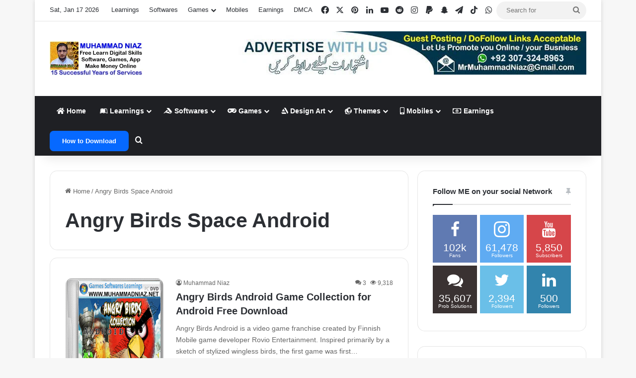

--- FILE ---
content_type: text/html; charset=UTF-8
request_url: https://www.muhammadniaz.net/tag/angry-birds-space-android/
body_size: 29869
content:
<!DOCTYPE html> <html dir="ltr" lang="en-US" prefix="og: https://ogp.me/ns#" data-skin="light"> <head> <meta charset="UTF-8"/> <link rel="profile" href="//gmpg.org/xfn/11"/> <script data-cfasync="false" data-no-defer="1" data-no-minify="1" data-no-optimize="1">var ewww_webp_supported=!1;function check_webp_feature(A,e){var w;e=void 0!==e?e:function(){},ewww_webp_supported?e(ewww_webp_supported):((w=new Image).onload=function(){ewww_webp_supported=0<w.width&&0<w.height,e&&e(ewww_webp_supported)},w.onerror=function(){e&&e(!1)},w.src="data:image/webp;base64,"+{alpha:"UklGRkoAAABXRUJQVlA4WAoAAAAQAAAAAAAAAAAAQUxQSAwAAAARBxAR/Q9ERP8DAABWUDggGAAAABQBAJ0BKgEAAQAAAP4AAA3AAP7mtQAAAA=="}[A])}check_webp_feature("alpha");</script><script data-cfasync="false" data-no-defer="1" data-no-minify="1" data-no-optimize="1">var Arrive=function(c,w){"use strict";if(c.MutationObserver&&"undefined"!=typeof HTMLElement){var r,a=0,u=(r=HTMLElement.prototype.matches||HTMLElement.prototype.webkitMatchesSelector||HTMLElement.prototype.mozMatchesSelector||HTMLElement.prototype.msMatchesSelector,{matchesSelector:function(e,t){return e instanceof HTMLElement&&r.call(e,t)},addMethod:function(e,t,r){var a=e[t];e[t]=function(){return r.length==arguments.length?r.apply(this,arguments):"function"==typeof a?a.apply(this,arguments):void 0}},callCallbacks:function(e,t){t&&t.options.onceOnly&&1==t.firedElems.length&&(e=[e[0]]);for(var r,a=0;r=e[a];a++)r&&r.callback&&r.callback.call(r.elem,r.elem);t&&t.options.onceOnly&&1==t.firedElems.length&&t.me.unbindEventWithSelectorAndCallback.call(t.target,t.selector,t.callback)},checkChildNodesRecursively:function(e,t,r,a){for(var i,n=0;i=e[n];n++)r(i,t,a)&&a.push({callback:t.callback,elem:i}),0<i.childNodes.length&&u.checkChildNodesRecursively(i.childNodes,t,r,a)},mergeArrays:function(e,t){var r,a={};for(r in e)e.hasOwnProperty(r)&&(a[r]=e[r]);for(r in t)t.hasOwnProperty(r)&&(a[r]=t[r]);return a},toElementsArray:function(e){return e=void 0!==e&&("number"!=typeof e.length||e===c)?[e]:e}}),e=(l.prototype.addEvent=function(e,t,r,a){a={target:e,selector:t,options:r,callback:a,firedElems:[]};return this._beforeAdding&&this._beforeAdding(a),this._eventsBucket.push(a),a},l.prototype.removeEvent=function(e){for(var t,r=this._eventsBucket.length-1;t=this._eventsBucket[r];r--)e(t)&&(this._beforeRemoving&&this._beforeRemoving(t),(t=this._eventsBucket.splice(r,1))&&t.length&&(t[0].callback=null))},l.prototype.beforeAdding=function(e){this._beforeAdding=e},l.prototype.beforeRemoving=function(e){this._beforeRemoving=e},l),t=function(i,n){var o=new e,l=this,s={fireOnAttributesModification:!1};return o.beforeAdding(function(t){var e=t.target;e!==c.document&&e!==c||(e=document.getElementsByTagName("html")[0]);var r=new MutationObserver(function(e){n.call(this,e,t)}),a=i(t.options);r.observe(e,a),t.observer=r,t.me=l}),o.beforeRemoving(function(e){e.observer.disconnect()}),this.bindEvent=function(e,t,r){t=u.mergeArrays(s,t);for(var a=u.toElementsArray(this),i=0;i<a.length;i++)o.addEvent(a[i],e,t,r)},this.unbindEvent=function(){var r=u.toElementsArray(this);o.removeEvent(function(e){for(var t=0;t<r.length;t++)if(this===w||e.target===r[t])return!0;return!1})},this.unbindEventWithSelectorOrCallback=function(r){var a=u.toElementsArray(this),i=r,e="function"==typeof r?function(e){for(var t=0;t<a.length;t++)if((this===w||e.target===a[t])&&e.callback===i)return!0;return!1}:function(e){for(var t=0;t<a.length;t++)if((this===w||e.target===a[t])&&e.selector===r)return!0;return!1};o.removeEvent(e)},this.unbindEventWithSelectorAndCallback=function(r,a){var i=u.toElementsArray(this);o.removeEvent(function(e){for(var t=0;t<i.length;t++)if((this===w||e.target===i[t])&&e.selector===r&&e.callback===a)return!0;return!1})},this},i=new function(){var s={fireOnAttributesModification:!1,onceOnly:!1,existing:!1};function n(e,t,r){return!(!u.matchesSelector(e,t.selector)||(e._id===w&&(e._id=a++),-1!=t.firedElems.indexOf(e._id)))&&(t.firedElems.push(e._id),!0)}var c=(i=new t(function(e){var t={attributes:!1,childList:!0,subtree:!0};return e.fireOnAttributesModification&&(t.attributes=!0),t},function(e,i){e.forEach(function(e){var t=e.addedNodes,r=e.target,a=[];null!==t&&0<t.length?u.checkChildNodesRecursively(t,i,n,a):"attributes"===e.type&&n(r,i)&&a.push({callback:i.callback,elem:r}),u.callCallbacks(a,i)})})).bindEvent;return i.bindEvent=function(e,t,r){t=void 0===r?(r=t,s):u.mergeArrays(s,t);var a=u.toElementsArray(this);if(t.existing){for(var i=[],n=0;n<a.length;n++)for(var o=a[n].querySelectorAll(e),l=0;l<o.length;l++)i.push({callback:r,elem:o[l]});if(t.onceOnly&&i.length)return r.call(i[0].elem,i[0].elem);setTimeout(u.callCallbacks,1,i)}c.call(this,e,t,r)},i},o=new function(){var a={};function i(e,t){return u.matchesSelector(e,t.selector)}var n=(o=new t(function(){return{childList:!0,subtree:!0}},function(e,r){e.forEach(function(e){var t=e.removedNodes,e=[];null!==t&&0<t.length&&u.checkChildNodesRecursively(t,r,i,e),u.callCallbacks(e,r)})})).bindEvent;return o.bindEvent=function(e,t,r){t=void 0===r?(r=t,a):u.mergeArrays(a,t),n.call(this,e,t,r)},o};d(HTMLElement.prototype),d(NodeList.prototype),d(HTMLCollection.prototype),d(HTMLDocument.prototype),d(Window.prototype);var n={};return s(i,n,"unbindAllArrive"),s(o,n,"unbindAllLeave"),n}function l(){this._eventsBucket=[],this._beforeAdding=null,this._beforeRemoving=null}function s(e,t,r){u.addMethod(t,r,e.unbindEvent),u.addMethod(t,r,e.unbindEventWithSelectorOrCallback),u.addMethod(t,r,e.unbindEventWithSelectorAndCallback)}function d(e){e.arrive=i.bindEvent,s(i,e,"unbindArrive"),e.leave=o.bindEvent,s(o,e,"unbindLeave")}}(window,void 0),ewww_webp_supported=!1;function check_webp_feature(e,t){var r;ewww_webp_supported?t(ewww_webp_supported):((r=new Image).onload=function(){ewww_webp_supported=0<r.width&&0<r.height,t(ewww_webp_supported)},r.onerror=function(){t(!1)},r.src="data:image/webp;base64,"+{alpha:"UklGRkoAAABXRUJQVlA4WAoAAAAQAAAAAAAAAAAAQUxQSAwAAAARBxAR/Q9ERP8DAABWUDggGAAAABQBAJ0BKgEAAQAAAP4AAA3AAP7mtQAAAA==",animation:"UklGRlIAAABXRUJQVlA4WAoAAAASAAAAAAAAAAAAQU5JTQYAAAD/////AABBTk1GJgAAAAAAAAAAAAAAAAAAAGQAAABWUDhMDQAAAC8AAAAQBxAREYiI/gcA"}[e])}function ewwwLoadImages(e){if(e){for(var t=document.querySelectorAll(".batch-image img, .image-wrapper a, .ngg-pro-masonry-item a, .ngg-galleria-offscreen-seo-wrapper a"),r=0,a=t.length;r<a;r++)ewwwAttr(t[r],"data-src",t[r].getAttribute("data-webp")),ewwwAttr(t[r],"data-thumbnail",t[r].getAttribute("data-webp-thumbnail"));for(var i=document.querySelectorAll("div.woocommerce-product-gallery__image"),r=0,a=i.length;r<a;r++)ewwwAttr(i[r],"data-thumb",i[r].getAttribute("data-webp-thumb"))}for(var n=document.querySelectorAll("video"),r=0,a=n.length;r<a;r++)ewwwAttr(n[r],"poster",e?n[r].getAttribute("data-poster-webp"):n[r].getAttribute("data-poster-image"));for(var o,l=document.querySelectorAll("img.ewww_webp_lazy_load"),r=0,a=l.length;r<a;r++)e&&(ewwwAttr(l[r],"data-lazy-srcset",l[r].getAttribute("data-lazy-srcset-webp")),ewwwAttr(l[r],"data-srcset",l[r].getAttribute("data-srcset-webp")),ewwwAttr(l[r],"data-lazy-src",l[r].getAttribute("data-lazy-src-webp")),ewwwAttr(l[r],"data-src",l[r].getAttribute("data-src-webp")),ewwwAttr(l[r],"data-orig-file",l[r].getAttribute("data-webp-orig-file")),ewwwAttr(l[r],"data-medium-file",l[r].getAttribute("data-webp-medium-file")),ewwwAttr(l[r],"data-large-file",l[r].getAttribute("data-webp-large-file")),null!=(o=l[r].getAttribute("srcset"))&&!1!==o&&o.includes("R0lGOD")&&ewwwAttr(l[r],"src",l[r].getAttribute("data-lazy-src-webp"))),l[r].className=l[r].className.replace(/\bewww_webp_lazy_load\b/,"");for(var s=document.querySelectorAll(".ewww_webp"),r=0,a=s.length;r<a;r++)e?(ewwwAttr(s[r],"srcset",s[r].getAttribute("data-srcset-webp")),ewwwAttr(s[r],"src",s[r].getAttribute("data-src-webp")),ewwwAttr(s[r],"data-orig-file",s[r].getAttribute("data-webp-orig-file")),ewwwAttr(s[r],"data-medium-file",s[r].getAttribute("data-webp-medium-file")),ewwwAttr(s[r],"data-large-file",s[r].getAttribute("data-webp-large-file")),ewwwAttr(s[r],"data-large_image",s[r].getAttribute("data-webp-large_image")),ewwwAttr(s[r],"data-src",s[r].getAttribute("data-webp-src"))):(ewwwAttr(s[r],"srcset",s[r].getAttribute("data-srcset-img")),ewwwAttr(s[r],"src",s[r].getAttribute("data-src-img"))),s[r].className=s[r].className.replace(/\bewww_webp\b/,"ewww_webp_loaded");window.jQuery&&jQuery.fn.isotope&&jQuery.fn.imagesLoaded&&(jQuery(".fusion-posts-container-infinite").imagesLoaded(function(){jQuery(".fusion-posts-container-infinite").hasClass("isotope")&&jQuery(".fusion-posts-container-infinite").isotope()}),jQuery(".fusion-portfolio:not(.fusion-recent-works) .fusion-portfolio-wrapper").imagesLoaded(function(){jQuery(".fusion-portfolio:not(.fusion-recent-works) .fusion-portfolio-wrapper").isotope()}))}function ewwwWebPInit(e){ewwwLoadImages(e),ewwwNggLoadGalleries(e),document.arrive(".ewww_webp",function(){ewwwLoadImages(e)}),document.arrive(".ewww_webp_lazy_load",function(){ewwwLoadImages(e)}),document.arrive("videos",function(){ewwwLoadImages(e)}),"loading"==document.readyState?document.addEventListener("DOMContentLoaded",ewwwJSONParserInit):("undefined"!=typeof galleries&&ewwwNggParseGalleries(e),ewwwWooParseVariations(e))}function ewwwAttr(e,t,r){null!=r&&!1!==r&&e.setAttribute(t,r)}function ewwwJSONParserInit(){"undefined"!=typeof galleries&&check_webp_feature("alpha",ewwwNggParseGalleries),check_webp_feature("alpha",ewwwWooParseVariations)}function ewwwWooParseVariations(e){if(e)for(var t=document.querySelectorAll("form.variations_form"),r=0,a=t.length;r<a;r++){var i=t[r].getAttribute("data-product_variations"),n=!1;try{for(var o in i=JSON.parse(i))void 0!==i[o]&&void 0!==i[o].image&&(void 0!==i[o].image.src_webp&&(i[o].image.src=i[o].image.src_webp,n=!0),void 0!==i[o].image.srcset_webp&&(i[o].image.srcset=i[o].image.srcset_webp,n=!0),void 0!==i[o].image.full_src_webp&&(i[o].image.full_src=i[o].image.full_src_webp,n=!0),void 0!==i[o].image.gallery_thumbnail_src_webp&&(i[o].image.gallery_thumbnail_src=i[o].image.gallery_thumbnail_src_webp,n=!0),void 0!==i[o].image.thumb_src_webp&&(i[o].image.thumb_src=i[o].image.thumb_src_webp,n=!0));n&&ewwwAttr(t[r],"data-product_variations",JSON.stringify(i))}catch(e){}}}function ewwwNggParseGalleries(e){if(e)for(var t in galleries){var r=galleries[t];galleries[t].images_list=ewwwNggParseImageList(r.images_list)}}function ewwwNggLoadGalleries(e){e&&document.addEventListener("ngg.galleria.themeadded",function(e,t){window.ngg_galleria._create_backup=window.ngg_galleria.create,window.ngg_galleria.create=function(e,t){var r=$(e).data("id");return galleries["gallery_"+r].images_list=ewwwNggParseImageList(galleries["gallery_"+r].images_list),window.ngg_galleria._create_backup(e,t)}})}function ewwwNggParseImageList(e){for(var t in e){var r=e[t];if(void 0!==r["image-webp"]&&(e[t].image=r["image-webp"],delete e[t]["image-webp"]),void 0!==r["thumb-webp"]&&(e[t].thumb=r["thumb-webp"],delete e[t]["thumb-webp"]),void 0!==r.full_image_webp&&(e[t].full_image=r.full_image_webp,delete e[t].full_image_webp),void 0!==r.srcsets)for(var a in r.srcsets)nggSrcset=r.srcsets[a],void 0!==r.srcsets[a+"-webp"]&&(e[t].srcsets[a]=r.srcsets[a+"-webp"],delete e[t].srcsets[a+"-webp"]);if(void 0!==r.full_srcsets)for(var i in r.full_srcsets)nggFSrcset=r.full_srcsets[i],void 0!==r.full_srcsets[i+"-webp"]&&(e[t].full_srcsets[i]=r.full_srcsets[i+"-webp"],delete e[t].full_srcsets[i+"-webp"])}return e}check_webp_feature("alpha",ewwwWebPInit);</script><title>Angry Birds Space Android | Muhammad Niaz</title> <meta http-equiv='x-dns-prefetch-control' content='on'> <link rel='dns-prefetch' href="//cdnjs.cloudflare.com/"/> <link rel='dns-prefetch' href="//ajax.googleapis.com/"/> <link rel='dns-prefetch' href="//fonts.googleapis.com/"/> <link rel='dns-prefetch' href="//fonts.gstatic.com/"/> <link rel='dns-prefetch' href="//s.gravatar.com/"/> <link rel='dns-prefetch' href="//www.google-analytics.com/"/> <link rel='preload' as='image' href="/wp-content/uploads/2023/03/Muhammad-Niaz.webp"> <link rel='preload' as='font' href="/wp-content/themes/jannah/assets/fonts/tielabs-fonticon/tielabs-fonticon.woff" type='font/woff' crossorigin='anonymous'/> <link rel='preload' as='font' href="/wp-content/themes/jannah/assets/fonts/fontawesome/fa-solid-900.woff2" type='font/woff2' crossorigin='anonymous'/> <link rel='preload' as='font' href="/wp-content/themes/jannah/assets/fonts/fontawesome/fa-brands-400.woff2" type='font/woff2' crossorigin='anonymous'/> <link rel='preload' as='font' href="/wp-content/themes/jannah/assets/fonts/fontawesome/fa-regular-400.woff2" type='font/woff2' crossorigin='anonymous'/> <style id='tie-critical-css' type='text/css'>:root{--brand-color:#0669ff;--dark-brand-color:#0051cc;--bright-color:#FFF;--base-color:#2c2f34}html{-ms-touch-action:manipulation;touch-action:manipulation;-webkit-text-size-adjust:100%;-ms-text-size-adjust:100%}article,aside,details,figcaption,figure,footer,header,main,menu,nav,section,summary{display:block}audio,canvas,progress,video{display:inline-block}audio:not([controls]){display:none;height:0}progress{vertical-align:baseline}template,[hidden]{display:none}a{background-color:transparent}a:active,a:hover{outline-width:0}abbr[title]{border-bottom:none;text-decoration:underline;text-decoration:underline dotted}b,strong{font-weight:inherit}b,strong{font-weight:600}dfn{font-style:italic}mark{background-color:#ff0;color:#000}small{font-size:80%}sub,sup{font-size:75%;line-height:0;position:relative;vertical-align:baseline}sub{bottom:-0.25em}sup{top:-0.5em}img{border-style:none}svg:not(:root){overflow:hidden}figure{margin:1em 0}hr{box-sizing:content-box;height:0;overflow:visible}button,input,select,textarea{font:inherit}optgroup{font-weight:bold}button,input,select{overflow:visible}button,input,select,textarea{margin:0}button,select{text-transform:none}button,[type="button"],[type="reset"],[type="submit"]{cursor:pointer}[disabled]{cursor:default}button,html [type="button"],[type="reset"],[type="submit"]{-webkit-appearance:button}button::-moz-focus-inner,input::-moz-focus-inner{border:0;padding:0}button:-moz-focusring,input:-moz-focusring{outline:1px dotted ButtonText}fieldset{border:1px solid #c0c0c0;margin:0 2px;padding:0.35em 0.625em 0.75em}legend{box-sizing:border-box;color:inherit;display:table;max-width:100%;padding:0;white-space:normal}textarea{overflow:auto}[type="checkbox"],[type="radio"]{box-sizing:border-box;padding:0}[type="number"]::-webkit-inner-spin-button,[type="number"]::-webkit-outer-spin-button{height:auto}[type="search"]{-webkit-appearance:textfield}[type="search"]::-webkit-search-cancel-button,[type="search"]::-webkit-search-decoration{-webkit-appearance:none}*{padding:0;margin:0;list-style:none;border:0;outline:none;box-sizing:border-box}*:before,*:after{box-sizing:border-box}body{background:#F7F7F7;color:var(--base-color);font-family:-apple-system, BlinkMacSystemFont, "Segoe UI", Roboto, Oxygen, Oxygen-Sans, Ubuntu, Cantarell, "Helvetica Neue", "Open Sans", Arial, sans-serif;font-size:13px;line-height:21px}h1,h2,h3,h4,h5,h6,.the-subtitle{line-height:1.4;font-weight:600}h1{font-size:41px;font-weight:700}h2{font-size:27px}h3{font-size:23px}h4,.the-subtitle{font-size:17px}h5{font-size:13px}h6{font-size:12px}a{color:var(--base-color);text-decoration:none;transition:0.15s}.brand-title,a:hover{color:var(--brand-color)}img,object,embed{max-width:100%;height:auto}iframe{max-width:100%}p{line-height:1.7}.says,.screen-reader-text,.comment-form-comment label{clip:rect(1px, 1px, 1px, 1px);position:absolute !important;height:1px;width:1px;overflow:hidden}.stream-title{margin-bottom:3px;font-size:11px;color:#a5a5a5;display:block}.stream-item{text-align:center;position:relative;z-index:2;margin:20px 0;padding:0}.stream-item iframe{margin:0 auto}.stream-item img{max-width:100%;width:auto;height:auto;margin:0 auto;display:inline-block;vertical-align:middle}.stream-item.stream-item-above-header{margin:0}.stream-item.stream-item-between .post-item-inner{width:100%;display:block}.post-layout-8.is-header-layout-1.has-header-ad .entry-header-outer,body.post-layout-8.has-header-below-ad .entry-header-outer{padding-top:0}.stream-item-top-wrapper ~ .stream-item-below-header,.is-header-layout-1.has-header-ad.post-layout-6 .featured-area,.has-header-below-ad.post-layout-6 .featured-area{margin-top:0}.has-header-below-ad .fullwidth-entry-title.container-wrapper,.is-header-layout-1.has-header-ad .fullwidth-entry-title,.is-header-layout-1.has-header-ad .is-first-section,.has-header-below-ad .is-first-section{padding-top:0;margin-top:0}@media (max-width: 991px){body:not(.is-header-layout-1).has-header-below-ad.has-header-ad .top-nav-below .has-breaking-news{margin-bottom:20px}.has-header-ad .fullwidth-entry-title.container-wrapper,.has-header-ad.has-header-below-ad .stream-item-below-header,.single.has-header-ad:not(.has-header-below-ad) #content,.page.has-header-ad:not(.has-header-below-ad) #content{margin-top:0}.has-header-ad .is-first-section{padding-top:0}.has-header-ad:not(.has-header-below-ad) .buddypress-header-outer{margin-bottom:15px}}.has-full-width-logo .stream-item-top-wrapper,.header-layout-2 .stream-item-top-wrapper{width:100%;max-width:100%;float:none;clear:both}@media (min-width: 992px){.header-layout-2.has-normal-width-logo .stream-item-top-wrapper{margin-top:0}}.header-layout-3.no-stream-item .logo-container{width:100%;float:none}@media (min-width: 992px){.header-layout-3.has-normal-width-logo .stream-item-top img{float:right}}@media (max-width: 991px){.header-layout-3.has-normal-width-logo .stream-item-top{clear:both}}#background-stream-cover{top:0;left:0;z-index:0;overflow:hidden;width:100%;height:100%;position:fixed}@media (max-width: 768px){.hide_banner_header .stream-item-above-header,.hide_banner_top .stream-item-top-wrapper,.hide_banner_below_header .stream-item-below-header,.hide_banner_bottom .stream-item-above-footer,.hide_banner_above .stream-item-above-post,.hide_banner_above_content .stream-item-above-post-content,.hide_banner_below_content .stream-item-below-post-content,.hide_banner_below .stream-item-below-post,.hide_banner_comments .stream-item-below-post-comments,.hide_breaking_news #top-nav,.hide_sidebars .sidebar,.hide_footer_tiktok #footer-tiktok,.hide_footer_instagram #footer-instagram,.hide_footer #footer-widgets-container,.hide_copyright #site-info,.hide_breadcrumbs #breadcrumb,.hide_share_post_top .share-buttons-top,.hide_share_post_bottom .share-buttons-bottom,.hide_post_newsletter #post-newsletter,.hide_related #related-posts,.hide_read_next #read-next-block,.hide_post_authorbio .post-components .about-author,.hide_post_nav .prev-next-post-nav,.hide_back_top_button #go-to-top,.hide_read_more_buttons .more-link,.hide_inline_related_posts #inline-related-post{display:none !important}}.tie-icon:before,[class^="tie-icon-"],[class*=" tie-icon-"]{font-family:'tiefonticon' !important;speak:never;font-style:normal;font-weight:normal;font-variant:normal;text-transform:none;line-height:1;-webkit-font-smoothing:antialiased;-moz-osx-font-smoothing:grayscale;display:inline-block}body.tie-no-js a.remove,body.tie-no-js .tooltip,body.tie-no-js .woocommerce-message,body.tie-no-js .woocommerce-error,body.tie-no-js .woocommerce-info,body.tie-no-js .bbp-template-notice,body.tie-no-js .indicator-hint,body.tie-no-js .menu-counter-bubble-outer,body.tie-no-js .notifications-total-outer,body.tie-no-js .comp-sub-menu,body.tie-no-js .menu-sub-content{display:none !important}body.tie-no-js .fa,body.tie-no-js .fas,body.tie-no-js .far,body.tie-no-js .fab,body.tie-no-js .tie-icon:before,body.tie-no-js [class^="tie-icon-"],body.tie-no-js [class*=" tie-icon-"],body.tie-no-js .weather-icon{visibility:hidden !important}body.tie-no-js [class^="tie-icon-"]:before,body.tie-no-js [class*=" tie-icon-"]:before{content:"\f105"}.tie-popup,#autocomplete-suggestions{display:none}.container{margin-right:auto;margin-left:auto;padding-left:15px;padding-right:15px}.container:after{content:"";display:table;clear:both}@media (min-width: 768px){.container{width:100%}}@media (min-width: 1200px){.container{max-width:1200px}}.tie-row{margin-left:-15px;margin-right:-15px}.tie-row:after{content:"";display:table;clear:both}.tie-col-xs-1,.tie-col-sm-1,.tie-col-md-1,.tie-col-xs-2,.tie-col-sm-2,.tie-col-md-2,.tie-col-xs-3,.tie-col-sm-3,.tie-col-md-3,.tie-col-xs-4,.tie-col-sm-4,.tie-col-md-4,.tie-col-xs-5,.tie-col-sm-5,.tie-col-md-5,.tie-col-xs-6,.tie-col-sm-6,.tie-col-md-6,.tie-col-xs-7,.tie-col-sm-7,.tie-col-md-7,.tie-col-xs-8,.tie-col-sm-8,.tie-col-md-8,.tie-col-xs-9,.tie-col-sm-9,.tie-col-md-9,.tie-col-xs-10,.tie-col-sm-10,.tie-col-md-10,.tie-col-xs-11,.tie-col-sm-11,.tie-col-md-11,.tie-col-xs-12,.tie-col-sm-12,.tie-col-md-12{position:relative;min-height:1px;padding-left:15px;padding-right:15px}.tie-col-xs-1,.tie-col-xs-2,.tie-col-xs-3,.tie-col-xs-4,.tie-col-xs-5,.tie-col-xs-6,.tie-col-xs-7,.tie-col-xs-8,.tie-col-xs-9,.tie-col-xs-10,.tie-col-xs-11,.tie-col-xs-12{float:left}.tie-col-xs-1{width:8.33333%}.tie-col-xs-2{width:16.66667%}.tie-col-xs-3{width:25%}.tie-col-xs-4{width:33.33333%}.tie-col-xs-5{width:41.66667%}.tie-col-xs-6{width:50%}.tie-col-xs-7{width:58.33333%}.tie-col-xs-8{width:66.66667%}.tie-col-xs-9{width:75%}.tie-col-xs-10{width:83.33333%}.tie-col-xs-11{width:91.66667%}.tie-col-xs-12{width:100%}@media (min-width: 768px){.tie-col-sm-1,.tie-col-sm-2,.tie-col-sm-3,.tie-col-sm-4,.tie-col-sm-5,.tie-col-sm-6,.tie-col-sm-7,.tie-col-sm-8,.tie-col-sm-9,.tie-col-sm-10,.tie-col-sm-11,.tie-col-sm-12{float:left}.tie-col-sm-1{width:8.33333%}.tie-col-sm-2{width:16.66667%}.tie-col-sm-3{width:25%}.tie-col-sm-4{width:33.33333%}.tie-col-sm-5{width:41.66667%}.tie-col-sm-6{width:50%}.tie-col-sm-7{width:58.33333%}.tie-col-sm-8{width:66.66667%}.tie-col-sm-9{width:75%}.tie-col-sm-10{width:83.33333%}.tie-col-sm-11{width:91.66667%}.tie-col-sm-12{width:100%}}@media (min-width: 992px){.tie-col-md-1,.tie-col-md-2,.tie-col-md-3,.tie-col-md-4,.tie-col-md-5,.tie-col-md-6,.tie-col-md-7,.tie-col-md-8,.tie-col-md-9,.tie-col-md-10,.tie-col-md-11,.tie-col-md-12{float:left}.tie-col-md-1{width:8.33333%}.tie-col-md-2{width:16.66667%}.tie-col-md-3{width:25%}.tie-col-md-4{width:33.33333%}.tie-col-md-5{width:41.66667%}.tie-col-md-6{width:50%}.tie-col-md-7{width:58.33333%}.tie-col-md-8{width:66.66667%}.tie-col-md-9{width:75%}.tie-col-md-10{width:83.33333%}.tie-col-md-11{width:91.66667%}.tie-col-md-12{width:100%}}.tie-alignleft{float:left}.tie-alignright{float:right}.tie-aligncenter{clear:both;margin-left:auto;margin-right:auto}.fullwidth{width:100% !important}.alignleft{float:left;margin:0.375em 1.75em 1em 0}.alignright{float:right;margin:0.375em 0 1em 1.75em}.aligncenter{clear:both;display:block;margin:0 auto 1.75em;text-align:center;margin-left:auto;margin-right:auto;margin-top:6px;margin-bottom:6px}@media (max-width: 767px){.entry .alignright,.entry .alignright img,.entry .alignleft,.entry .alignleft img{float:none;clear:both;display:block;margin:0 auto 1.75em}}.clearfix:before,.clearfix:after{content:"\0020";display:block;height:0;overflow:hidden}.clearfix:after{clear:both}.tie-container,#tie-wrapper{height:100%;min-height:650px}.tie-container{position:relative;overflow:hidden}#tie-wrapper{background:#fff;position:relative;z-index:108;height:100%;margin:0 auto}.container-wrapper{background:#ffffff;border:1px solid rgba(0,0,0,0.1);border-radius:2px;padding:30px}#content{margin-top:30px}@media (max-width: 991px){#content{margin-top:15px}}.site-content{-ms-word-wrap:break-word;word-wrap:break-word}.boxed-layout #tie-wrapper,.boxed-layout .fixed-nav{max-width:1230px}.boxed-layout.wrapper-has-shadow #tie-wrapper{box-shadow:0 1px 7px rgba(171,171,171,0.5)}@media (min-width: 992px){.boxed-layout #main-nav.fixed-nav,.boxed-layout #tie-wrapper{width:95%}}@media (min-width: 992px){.framed-layout #tie-wrapper{margin-top:25px;margin-bottom:25px}}@media (min-width: 992px){.border-layout #tie-container{margin:25px}.border-layout:after,.border-layout:before{background:inherit;content:"";display:block;height:25px;left:0;bottom:0;position:fixed;width:100%;z-index:110}.border-layout:before{top:0;bottom:auto}.border-layout.admin-bar:before{top:32px}.border-layout #main-nav.fixed-nav{left:25px;right:25px;width:calc(100% - 50px)}}#header-notification-bar{background:var(--brand-color);color:#fff;position:relative;z-index:1}#header-notification-bar p a{color:#fff;text-decoration:underline}#header-notification-bar .container{display:flex;justify-content:space-between;font-size:16px;flex-wrap:wrap;align-items:center;gap:40px;min-height:65px}#header-notification-bar .container .button{font-size:14px}#header-notification-bar .container:after{display:none}@media (max-width: 991px){#header-notification-bar .container{justify-content:center;padding-top:15px;padding-bottom:15px;gap:15px;flex-direction:column}}.theme-header{background:#fff;position:relative;z-index:999}.theme-header:after{content:"";display:table;clear:both}.theme-header.has-shadow{box-shadow:rgba(0,0,0,0.1) 0px 25px 20px -20px}.theme-header.top-nav-below .top-nav{z-index:8}.is-stretch-header .container{max-width:100%}#menu-components-wrap{display:flex;justify-content:space-between;width:100%;flex-wrap:wrap}.header-layout-2 #menu-components-wrap{justify-content:center}.header-layout-4 #menu-components-wrap{justify-content:flex-start}.header-layout-4 #menu-components-wrap .main-menu-wrap{flex-grow:2}.header-layout-4 #menu-components-wrap .flex-placeholder{flex-grow:1}.logo-row{position:relative}#logo{margin-top:40px;margin-bottom:40px;display:block;float:left}#logo img{vertical-align:middle}#logo img[src*='.svg']{width:100% !important}@-moz-document url-prefix(){#logo img[src*='.svg']{height:100px}}#logo a{display:inline-block}#logo .h1-off{position:absolute;top:-9000px;left:-9000px}#logo.text-logo a{color:var(--brand-color)}#logo.text-logo a:hover{color:var(--dark-brand-color);opacity:0.8}#tie-logo-inverted,#tie-sticky-logo-inverted{display:none}.tie-skin-inverted #tie-sticky-logo-inverted,.tie-skin-inverted #tie-logo-inverted{display:block}.tie-skin-inverted #tie-sticky-logo-default,.tie-skin-inverted #tie-logo-default{display:none}.logo-text{font-size:50px;line-height:50px;font-weight:bold}@media (max-width: 670px){.logo-text{font-size:30px}}.has-full-width-logo.is-stretch-header .logo-container{padding:0}.has-full-width-logo #logo{margin:0}.has-full-width-logo #logo a,.has-full-width-logo #logo img{width:100%;height:auto;display:block}.has-full-width-logo #logo,.header-layout-2 #logo{float:none;text-align:center}.has-full-width-logo #logo img,.header-layout-2 #logo img{margin-right:auto;margin-left:auto}.has-full-width-logo .logo-container,.header-layout-2 .logo-container{width:100%;float:none}@media (max-width: 991px){#theme-header.has-normal-width-logo #logo{margin:14px 0 !important;text-align:left;line-height:1}#theme-header.has-normal-width-logo #logo img{width:auto;height:auto;max-width:190px}}@media (max-width: 479px){#theme-header.has-normal-width-logo #logo img{max-width:160px;max-height:60px !important}}@media (max-width: 991px){#theme-header.mobile-header-default:not(.header-layout-1) #logo,#theme-header.mobile-header-default.header-layout-1 .header-layout-1-logo{flex-grow:10}#theme-header.mobile-header-centered.header-layout-1 .header-layout-1-logo{width:auto !important}#theme-header.mobile-header-centered #logo{float:none;text-align:center}}.components{display:flex;align-items:center;justify-content:end}.components>li{position:relative}.components>li.social-icons-item{margin:0}.components>li>a{display:block;position:relative;width:30px;text-align:center;font-size:16px;white-space:nowrap}.components>li>a:hover,.components>li:hover>a{z-index:2}.components .avatar{border-radius:100%;position:relative;top:3px;max-width:20px}.components a.follow-btn{width:auto;padding-left:15px;padding-right:15px;overflow:hidden;font-size:12px}.components .search-bar form{width:auto;background:rgba(255,255,255,0.1);line-height:36px;border-radius:50px;position:relative}.main-nav-light .main-nav .components .search-bar form,.top-nav-light .top-nav .components .search-bar form{background:rgba(0,0,0,0.05)}.components #search-input{border:0;width:100%;background:transparent;padding:0 35px 0 20px;border-radius:0;font-size:inherit}.components #search-submit{position:absolute;right:0;top:0;width:40px;line-height:inherit;color:#777777;background:transparent;font-size:15px;padding:0;transition:color 0.15s;border:none}.components #search-submit:hover{color:var(--brand-color)}#search-submit .tie-icon-spinner{color:#fff;cursor:default;animation:tie-spin 3s infinite linear}.popup-login-icon.has-title a{width:auto;padding:0 8px}.popup-login-icon.has-title span{line-height:unset;float:left}.popup-login-icon.has-title .login-title{position:relative;font-size:13px;padding-left:4px}.weather-menu-item{display:flex;align-items:center;padding-right:5px;overflow:hidden}.weather-menu-item .weather-wrap{padding:0;overflow:inherit;line-height:23px}.weather-menu-item .weather-forecast-day{display:block;float:left;width:auto;padding:0 5px;line-height:initial}.weather-menu-item .weather-forecast-day .weather-icon{font-size:26px;margin-bottom:0}.weather-menu-item .city-data{float:left;display:block;font-size:12px}.weather-menu-item .weather-current-temp{font-size:16px;font-weight:400}.weather-menu-item .weather-current-temp sup{font-size:9px;top:-2px}.weather-menu-item .theme-notice{padding:0 10px}.components .tie-weather-widget{color:var(--base-color)}.main-nav-dark .main-nav .tie-weather-widget{color:#ffffff}.top-nav-dark .top-nav .tie-weather-widget{color:#ccc}.components .icon-basecloud-bg:after{color:#ffffff}.main-nav-dark .main-nav .icon-basecloud-bg:after{color:#1f2024}.top-nav-dark .top-nav .icon-basecloud-bg:after{color:#1f2024}.custom-menu-button{padding-right:5px}.custom-menu-button .button{font-size:13px;display:inline-block;line-height:21px;width:auto}.header-layout-1 #menu-components-wrap{display:flex;justify-content:flex-end}.header-layout-1 .main-menu-wrapper{display:table;width:100%}.header-layout-1 #logo{line-height:1;float:left;margin-top:20px;margin-bottom:20px}.header-layout-1 .header-layout-1-logo{display:table-cell;vertical-align:middle;float:none}.is-header-bg-extended #theme-header,.is-header-bg-extended #theme-header.header-layout-1 #main-nav:not(.fixed-nav){background:transparent !important;display:inline-block !important;width:100% !important;box-shadow:none !important;transition:background 0.3s}.is-header-bg-extended #theme-header:before,.is-header-bg-extended #theme-header.header-layout-1 #main-nav:not(.fixed-nav):before{content:"";position:absolute;width:100%;left:0;right:0;top:0;height:150px;background-image:linear-gradient(to top, transparent, rgba(0,0,0,0.5))}@media (max-width: 991px){.is-header-bg-extended #tie-wrapper #theme-header .logo-container:not(.fixed-nav){background:transparent;box-shadow:none;transition:background 0.3s}}.is-header-bg-extended .has-background .is-first-section{margin-top:-350px !important}.is-header-bg-extended .has-background .is-first-section>*{padding-top:350px !important}.rainbow-line{height:3px;width:100%;position:relative;z-index:2;background-image:-webkit-linear-gradient(left, #f76570 0%, #f76570 8%, #f3a46b 8%, #f3a46b 16%, #f3a46b 16%, #ffd205 16%, #ffd205 24%, #ffd205 24%, #1bbc9b 24%, #1bbc9b 25%, #1bbc9b 32%, #14b9d5 32%, #14b9d5 40%, #c377e4 40%, #c377e4 48%, #f76570 48%, #f76570 56%, #f3a46b 56%, #f3a46b 64%, #ffd205 64%, #ffd205 72%, #1bbc9b 72%, #1bbc9b 80%, #14b9d5 80%, #14b9d5 80%, #14b9d5 89%, #c377e4 89%, #c377e4 100%);background-image:linear-gradient(to right, #f76570 0%, #f76570 8%, #f3a46b 8%, #f3a46b 16%, #f3a46b 16%, #ffd205 16%, #ffd205 24%, #ffd205 24%, #1bbc9b 24%, #1bbc9b 25%, #1bbc9b 32%, #14b9d5 32%, #14b9d5 40%, #c377e4 40%, #c377e4 48%, #f76570 48%, #f76570 56%, #f3a46b 56%, #f3a46b 64%, #ffd205 64%, #ffd205 72%, #1bbc9b 72%, #1bbc9b 80%, #14b9d5 80%, #14b9d5 80%, #14b9d5 89%, #c377e4 89%, #c377e4 100%)}@media (max-width: 991px){.logo-container,.header-layout-1 .main-menu-wrapper{border-width:0;display:flex;flex-flow:row nowrap;align-items:center;justify-content:space-between}}.mobile-header-components{display:none;z-index:10;height:30px;line-height:30px;flex-wrap:nowrap;flex:1 1 0%}.mobile-header-components .components{float:none;display:flex !important;justify-content:flex-start}.mobile-header-components .components li.custom-menu-link{display:inline-block;float:none}.mobile-header-components .components li.custom-menu-link>a{width:20px;padding-bottom:15px}.mobile-header-components .components li.custom-menu-link>a .menu-counter-bubble{right:calc(50% - 10px);bottom:-10px}.header-layout-1.main-nav-dark .mobile-header-components .components li.custom-menu-link>a{color:#fff}.mobile-header-components .components .comp-sub-menu{padding:10px}.dark-skin .mobile-header-components .components .comp-sub-menu{background:#1f2024}.mobile-header-components [class^="tie-icon-"],.mobile-header-components [class*=" tie-icon-"]{font-size:18px;width:20px;height:20px;vertical-align:middle}.mobile-header-components .tie-mobile-menu-icon{font-size:20px}.mobile-header-components .tie-icon-grid-9,.mobile-header-components .tie-icon-grid-4{transform:scale(1.75)}.mobile-header-components .nav-icon{display:inline-block;width:20px;height:2px;background-color:var(--base-color);position:relative;top:-4px;transition:background 0.4s ease}.mobile-header-components .nav-icon:before,.mobile-header-components .nav-icon:after{position:absolute;right:0;background-color:var(--base-color);content:'';display:block;width:100%;height:100%;transition:transform 0.4s, background 0.4s, right .2s ease;transform:translateZ(0);backface-visibility:hidden}.mobile-header-components .nav-icon:before{transform:translateY(-7px)}.mobile-header-components .nav-icon:after{transform:translateY(7px)}.mobile-header-components .nav-icon.is-layout-2:before,.mobile-header-components .nav-icon.is-layout-2:after{width:70%;right:15%}.mobile-header-components .nav-icon.is-layout-3:after{width:60%}.mobile-header-components .nav-icon.is-layout-4:after{width:60%;right:auto;left:0}.dark-skin .mobile-header-components .nav-icon,.dark-skin .mobile-header-components .nav-icon:before,.dark-skin .mobile-header-components .nav-icon:after,.main-nav-dark.header-layout-1 .mobile-header-components .nav-icon,.main-nav-dark.header-layout-1 .mobile-header-components .nav-icon:before,.main-nav-dark.header-layout-1 .mobile-header-components .nav-icon:after{background-color:#ffffff}.dark-skin .mobile-header-components .nav-icon .menu-text,.main-nav-dark.header-layout-1 .mobile-header-components .nav-icon .menu-text{color:#ffffff}.mobile-header-components .menu-text-wrapper{white-space:nowrap;width:auto !important}.mobile-header-components .menu-text{color:var(--base-color);line-height:30px;font-size:12px;padding:0 0 0 5px;display:inline-block;transition:color 0.4s}.dark-skin .mobile-header-components .menu-text,.main-nav-dark.header-layout-1 .mobile-header-components .menu-text{color:#ffffff}#mobile-header-components-area_1 .components li.custom-menu-link>a{margin-right:15px}#mobile-header-components-area_1 .comp-sub-menu{left:0;right:auto}#mobile-header-components-area_2 .components{flex-direction:row-reverse}#mobile-header-components-area_2 .components li.custom-menu-link>a{margin-left:15px}#mobile-menu-icon:hover .nav-icon,#mobile-menu-icon:hover .nav-icon:before,#mobile-menu-icon:hover .nav-icon:after{background-color:var(--brand-color)}@media (max-width: 991px){.logo-container:before,.logo-container:after{height:1px}.mobile-components-row .logo-wrapper{height:auto !important}.mobile-components-row .logo-container,.mobile-components-row.header-layout-1 .main-menu-wrapper{flex-wrap:wrap}.mobile-components-row:not(.header-layout-1) #logo,.mobile-components-row.header-layout-1 .header-layout-1-logo{flex:1 0 100%;order:-1}.mobile-components-row .mobile-header-components{padding:5px 0;height:45px}.mobile-components-row .mobile-header-components .components li.custom-menu-link>a{padding-bottom:0}#tie-body #mobile-container,.mobile-header-components{display:block}#slide-sidebar-widgets{display:none}}.top-nav{background-color:#ffffff;position:relative;z-index:10;line-height:40px;border:1px solid rgba(0,0,0,0.1);border-width:1px 0;color:var(--base-color);clear:both}.main-nav-below.top-nav-above .top-nav{border-top-width:0}.top-nav a:not(.button):not(:hover){color:var(--base-color)}.top-nav .components>li:hover>a{color:var(--brand-color)}.top-nav .search-bar{margin-top:3px;margin-bottom:3px;line-height:34px}.topbar-wrapper{display:flex;min-height:40px}.top-nav.has-menu .topbar-wrapper,.top-nav.has-components .topbar-wrapper{display:block}.top-nav .tie-alignleft,.top-nav .tie-alignright{flex-grow:1;position:relative}.top-nav.has-breaking-news .tie-alignleft{flex:1 0 100px}.top-nav.has-breaking-news .tie-alignright{flex-grow:0;z-index:1}.top-nav.has-date-components .tie-alignleft .components>li:first-child:not(.search-bar),.top-nav.has-date-components-menu .components>li:first-child:not(.search-bar),.top-nav-boxed .top-nav.has-components .components>li:first-child:not(.search-bar){border-width:0}@media (min-width: 992px){.header-layout-1.top-nav-below:not(.has-shadow) .top-nav{border-width:0 0 1px}}.topbar-today-date{padding-right:15px;flex-shrink:0}.top-menu .menu a{padding:0 10px}.top-menu .menu li:hover>a{color:var(--brand-color)}.top-menu .menu ul{display:none;position:absolute;background:#ffffff}.top-menu .menu li:hover>ul{display:block}.top-menu .menu li{position:relative}.top-menu .menu ul.sub-menu a{width:200px;line-height:20px;padding:10px 15px}.tie-alignright .top-menu{float:right;border-width:0 1px}.top-menu .menu .tie-current-menu>a{color:var(--brand-color)}@media (min-width: 992px){.top-nav-boxed .topbar-wrapper{padding-right:15px;padding-left:15px}.top-nav-boxed .top-nav{background:transparent !important;border-width:0}.top-nav-boxed .topbar-wrapper{background:#ffffff;border:1px solid rgba(0,0,0,0.1);border-width:1px 0;width:100%}.top-nav-boxed.has-shadow.top-nav-below .topbar-wrapper,.top-nav-boxed.has-shadow.top-nav-below-main-nav .topbar-wrapper{border-bottom-width:0 !important}}.top-nav .tie-alignleft .components,.top-nav .tie-alignleft .components>li{float:left;justify-content:start}.top-nav .tie-alignleft .comp-sub-menu{right:auto;left:-1px}.top-nav-dark .top-nav{background-color:#2c2e32;color:#ccc}.top-nav-dark .top-nav *{border-color:rgba(255,255,255,0.1)}.top-nav-dark .top-nav .breaking a{color:#ccc}.top-nav-dark .top-nav .breaking a:hover{color:#ffffff}.top-nav-dark .top-nav .components>li>a,.top-nav-dark .top-nav .components>li.social-icons-item .social-link:not(:hover) span{color:#ccc}.top-nav-dark .top-nav .components>li:hover>a{color:#ffffff}.top-nav-dark .top-nav .top-menu li a{color:#ccc;border-color:rgba(255,255,255,0.04)}.top-nav-dark .top-menu ul{background:#2c2e32}.top-nav-dark .top-menu li:hover>a{background:rgba(0,0,0,0.1);color:var(--brand-color)}.top-nav-dark.top-nav-boxed .top-nav{background-color:transparent}.top-nav-dark.top-nav-boxed .topbar-wrapper{background-color:#2c2e32}.top-nav-dark.top-nav-boxed.top-nav-above.main-nav-below .topbar-wrapper{border-width:0}.top-nav-light #top-nav .weather-icon .icon-cloud,.top-nav-light #top-nav .weather-icon .icon-basecloud-bg,.top-nav-light #top-nav .weather-icon .icon-cloud-behind,.main-nav-light #main-nav .weather-icon .icon-cloud,.main-nav-light #main-nav .weather-icon .icon-basecloud-bg,.main-nav-light #main-nav .weather-icon .icon-cloud-behind{color:#d3d3d3}@media (max-width: 991px){.top-nav:not(.has-breaking-news),.topbar-today-date,.top-menu,.theme-header .components{display:none}}.breaking{display:none}.main-nav-wrapper{position:relative;z-index:4}.main-nav-below.top-nav-below-main-nav .main-nav-wrapper{z-index:9}.main-nav-above.top-nav-below .main-nav-wrapper{z-index:10}.main-nav{background-color:var(--main-nav-background);color:var(--main-nav-primary-color);position:relative;border:1px solid var(--main-nav-main-border-color);border-width:1px 0}.main-menu-wrapper{position:relative}@media (min-width: 992px){.header-menu .menu{display:flex}.header-menu .menu a{display:block;position:relative}.header-menu .menu>li>a{white-space:nowrap}.header-menu .menu .sub-menu a{padding:8px 10px}.header-menu .menu a:hover,.header-menu .menu li:hover>a{z-index:2}.header-menu .menu ul:not(.sub-menu-columns):not(.sub-menu-columns-item):not(.sub-list):not(.mega-cat-sub-categories):not(.slider-arrow-nav){box-shadow:0 2px 5px rgba(0,0,0,0.1)}.header-menu .menu ul li{position:relative}.header-menu .menu ul a{border-width:0 0 1px;transition:0.15s}.header-menu .menu ul ul{top:0;left:100%}#main-nav{z-index:9;line-height:60px}.main-menu .menu a{transition:0.15s}.main-menu .menu>li>a{padding:0 14px;font-size:14px;font-weight:700}.main-menu .menu>li>.menu-sub-content{border-top:2px solid var(--main-nav-primary-color)}.main-menu .menu>li.is-icon-only>a{padding:0 20px;line-height:inherit}.main-menu .menu>li.is-icon-only>a:before{display:none}.main-menu .menu>li.is-icon-only>a .tie-menu-icon{font-size:160%;transform:translateY(15%)}.main-menu .menu ul{line-height:20px;z-index:1}.main-menu .menu .sub-menu .tie-menu-icon,.main-menu .menu .mega-recent-featured-list .tie-menu-icon,.main-menu .menu .mega-link-column .tie-menu-icon,.main-menu .menu .mega-cat-more-links .tie-menu-icon{width:20px}.main-menu .menu-sub-content{background:var(--main-nav-background);display:none;padding:15px;width:230px;position:absolute;box-shadow:0 3px 4px rgba(0,0,0,0.2)}.main-menu .menu-sub-content a{width:200px}.main-menu ul li:hover>.menu-sub-content,.main-menu ul li[aria-expanded="true"]>ul,.main-menu ul li[aria-expanded="true"]>.mega-menu-block{display:block;z-index:1}nav.main-nav.menu-style-default .menu>li.tie-current-menu{border-bottom:5px solid var(--main-nav-primary-color);margin-bottom:-5px}nav.main-nav.menu-style-default .menu>li.tie-current-menu>a:after{content:"";width:20px;height:2px;position:absolute;margin-top:17px;left:50%;top:50%;bottom:auto;right:auto;transform:translateX(-50%) translateY(-50%);background:#2c2f34;transition:0.3s}nav.main-nav.menu-style-solid-bg .menu>li.tie-current-menu>a,nav.main-nav.menu-style-solid-bg .menu>li:hover>a{background-color:var(--main-nav-primary-color);color:var(--main-nav-contrast-primary-color)}nav.main-nav.menu-style-side-arrow .menu>li.tie-current-menu{border-bottom-color:var(--main-nav-primary-color);border-bottom-width:10px !important;border-bottom-style:solid;margin-bottom:-10px}nav.main-nav.menu-style-side-arrow .menu>li.tie-current-menu+.tie-current-menu{border-bottom:none !important}nav.main-nav.menu-style-side-arrow .menu>li.tie-current-menu+.tie-current-menu>a:after{display:none !important}nav.main-nav.menu-style-side-arrow .menu>li.tie-current-menu>a:after{position:absolute;content:"";width:0;height:0;background-color:transparent;border-top:10px solid var(--main-nav-primary-color);border-right:10px solid transparent;bottom:-10px;left:100%;filter:brightness(80%)}nav.main-nav.menu-style-side-arrow .menu>li.tie-current-menu.menu-item-has-children:hover:after,nav.main-nav.menu-style-side-arrow .menu>li.tie-current-menu.menu-item-has-children:hover>a:after,nav.main-nav.menu-style-side-arrow .menu>li.tie-current-menu.mega-menu:hover:after,nav.main-nav.menu-style-side-arrow .menu>li.tie-current-menu.mega-menu:hover>a:after{display:none}nav.main-nav.menu-style-minimal .menu>li.tie-current-menu>a,nav.main-nav.menu-style-minimal .menu>li:hover>a{color:var(--main-nav-primary-color) !important}nav.main-nav.menu-style-minimal .menu>li.tie-current-menu>a::before,nav.main-nav.menu-style-minimal .menu>li:hover>a::before{border-top-color:var(--main-nav-primary-color) !important}nav.main-nav.menu-style-border-bottom .menu>li.tie-current-menu{border-bottom:3px solid var(--main-nav-primary-color);margin-bottom:-3px}nav.main-nav.menu-style-border-top .menu>li.tie-current-menu{border-top:3px solid var(--main-nav-primary-color);margin-bottom:-3px}nav.main-nav.menu-style-line .menu>li>a:after{content:"";left:50%;top:50%;bottom:auto;right:auto;transform:translateX(-50%) translateY(-50%);height:3px;position:absolute;margin-top:14px;background:var(--main-nav-primary-color);transition:0.4s;width:0}nav.main-nav.menu-style-line .menu>li.tie-current-menu>a:after,nav.main-nav.menu-style-line .menu>li:hover>a:after{width:50%}nav.main-nav.menu-style-arrow .menu>li.tie-current-menu>a:after{border-color:#fff transparent transparent;border-top-color:var(--main-nav-primary-color);border-style:solid;border-width:7px 7px 0;display:block;height:0;left:50%;margin-left:-7px;top:0 !important;width:0;content:"";position:absolute}nav.main-nav.menu-style-vertical-line .menu>li.tie-current-menu>a:after{content:"";width:2px;height:20px;position:absolute;margin-top:17px;left:50%;right:auto;transform:translateX(-50%);bottom:0;background:var(--main-nav-primary-color)}.header-layout-1 .main-menu-wrap .menu>li:only-child:not(.mega-menu){position:relative}.header-layout-1 .main-menu-wrap .menu>li:only-child>.menu-sub-content{right:0;left:auto}.header-layout-1 .main-menu-wrap .menu>li:only-child>.menu-sub-content ul{left:auto;right:100%}nav.main-nav .components>li:hover>a{color:var(--brand-color)}.main-nav .menu ul li:hover>a:not(.megamenu-pagination),.main-nav .components li a:hover,.main-nav .menu ul li.current-menu-item:not(.mega-link-column)>a{color:var(--main-nav-primary-color)}.main-nav .menu a,.main-nav .components li a{color:var(--main-nav-text-color)}.main-nav .components li.custom-menu-button:hover a.button,.main-nav .components li a.button:hover,.main-nav .components li a.checkout-button{color:var(--main-nav-contrast-primary-color)}.main-nav-light{--main-nav-background:#FFFFFF;--main-nav-secondry-background:rgba(0,0,0,0.03);--main-nav-primary-color:var(--brand-color);--main-nav-contrast-primary-color:var(--bright-color);--main-nav-text-color:var(--base-color);--main-nav-secondry-text-color:rgba(0,0,0,0.5);--main-nav-main-border-color:rgba(0,0,0,0.1);--main-nav-secondry-border-color:rgba(0,0,0,0.08)}.main-nav-light.fixed-nav{background-color:rgba(255,255,255,0.95)}.main-nav-dark{--main-nav-background:#1f2024;--main-nav-secondry-background:rgba(0,0,0,0.2);--main-nav-primary-color:var(--brand-color);--main-nav-contrast-primary-color:var(--bright-color);--main-nav-text-color:#FFFFFF;--main-nav-secondry-text-color:rgba(225,255,255,0.5);--main-nav-main-border-color:rgba(255,255,255,0.07);--main-nav-secondry-border-color:rgba(255,255,255,0.04)}.main-nav-dark .main-nav,.main-nav-dark .main-nav ul.cats-horizontal li a{border-width:0}.main-nav-dark .main-nav.fixed-nav{background-color:rgba(31,32,36,0.95)}}@media (min-width: 992px){header .menu-item-has-children>a:before,.mega-menu>a:before{content:'';position:absolute;right:10px;top:50%;bottom:auto;transform:translateY(-50%);font-family:'tiefonticon' !important;font-style:normal;font-weight:normal;font-variant:normal;text-transform:none;content:"\f079";font-size:11px;line-height:1}header .menu-item-has-children .menu-item-has-children>a:before,.mega-menu .menu-item-has-children>a:before{content:"\f106";font-size:15px}.menu>.menu-item-has-children:not(.is-icon-only)>a,.menu .mega-menu:not(.is-icon-only)>a{padding-right:25px}}@media (min-width: 992px){.main-nav-boxed .main-nav{border-width:0}.main-nav-boxed .main-menu-wrapper{float:left;width:100%;background-color:var(--main-nav-background);padding-right:15px}.main-nav-boxed.main-nav-light .main-menu-wrapper{border:1px solid var(--main-nav-main-border-color)}.dark-skin .main-nav-boxed.main-nav-light .main-menu-wrapper{border-width:0}.main-nav-boxed.main-nav-light .fixed-nav .main-menu-wrapper{border-color:transparent}.main-nav-above.top-nav-above #main-nav:not(.fixed-nav){top:-1px}.main-nav-below.top-nav-below #main-nav:not(.fixed-nav){bottom:-1px}.dark-skin .main-nav-below.top-nav-above #main-nav{border-width:0}.dark-skin .main-nav-below.top-nav-below-main-nav #main-nav{border-top-width:0}}.main-nav-boxed .main-nav:not(.fixed-nav),.main-nav-boxed .fixed-nav .main-menu-wrapper,.theme-header:not(.main-nav-boxed) .fixed-nav .main-menu-wrapper{background:transparent !important}@media (min-width: 992px){.header-layout-1.main-nav-below.top-nav-above .main-nav{margin-top:-1px;border-top-width:0}.header-layout-1.main-nav-below.top-nav-above .breaking-title{top:0;margin-bottom:-1px}}.header-layout-1.main-nav-below.top-nav-below-main-nav .main-nav-wrapper{z-index:9}.header-layout-1.main-nav-below.top-nav-below-main-nav .main-nav{margin-bottom:-1px;bottom:0;border-top-width:0}@media (min-width: 992px){.header-layout-1.main-nav-below.top-nav-below-main-nav .top-nav{margin-top:-1px}}.header-layout-1.has-shadow:not(.top-nav-below) .main-nav{border-bottom:0}#theme-header.header-layout-1>div:only-child nav{border-width:0 !important}@media only screen and (min-width: 992px) and (max-width: 1100px){.main-nav .menu>li:not(.is-icon-only)>a{padding-left:7px;padding-right:7px}.main-nav .menu>li:not(.is-icon-only)>a:before{display:none}.main-nav .menu>li.is-icon-only>a{padding-left:15px;padding-right:15px}}.menu-tiny-label{font-size:10px;border-radius:10px;padding:2px 7px 3px;margin-left:3px;line-height:1;position:relative;top:-1px}.menu-tiny-label.menu-tiny-circle{border-radius:100%}@media (max-width: 991px){#sticky-logo{display:none}}#main-nav:not(.fixed-nav) #sticky-logo,#main-nav:not(.fixed-nav) .flex-placeholder{display:none}@media (min-width: 992px){#sticky-logo{overflow:hidden;float:left;vertical-align:middle}#sticky-logo a{line-height:1;display:inline-block}#sticky-logo img{position:relative;vertical-align:middle;padding:8px 10px;top:-1px;max-height:50px}.just-before-sticky #sticky-logo img,.header-layout-1 #sticky-logo img{padding:0}.header-layout-1:not(.has-custom-sticky-logo) #sticky-logo{display:none}.theme-header #sticky-logo img{opacity:0;visibility:hidden;width:0 !important;transform:translateY(75%);transition:transform 0.3s cubic-bezier(0.55, 0, 0.1, 1),opacity 0.6s cubic-bezier(0.55, 0, 0.1, 1)}.theme-header.header-layout-1:not(.has-custom-sticky-logo) #sticky-logo img{transition:none}.theme-header:not(.header-layout-1) #main-nav:not(.fixed-nav) #sticky-logo img{margin-left:-20px}.header-layout-1 .flex-placeholder{flex-grow:1}}.theme-header .fixed-nav{position:fixed;width:100%;top:0;bottom:auto !important;z-index:100;will-change:transform;transform:translateY(-100%);transition:transform 0.3s;box-shadow:rgba(99,99,99,0.2) 0px 2px 8px 0px;border-width:0;background-color:rgba(255,255,255,0.95)}.theme-header .fixed-nav:not(.just-before-sticky){line-height:60px !important}@media (min-width: 992px){.theme-header .fixed-nav:not(.just-before-sticky) .header-layout-1-logo{display:none}}.theme-header .fixed-nav:not(.just-before-sticky) #sticky-logo{display:block}.theme-header .fixed-nav:not(.just-before-sticky) #sticky-logo img{opacity:1;visibility:visible;width:auto !important;transform:translateY(0)}@media (min-width: 992px){.header-layout-1:not(.just-before-sticky):not(.has-custom-sticky-logo) .fixed-nav #sticky-logo{display:block}}.admin-bar .theme-header .fixed-nav{top:32px}@media (max-width: 782px){.admin-bar .theme-header .fixed-nav{top:46px}}@media (max-width: 600px){.admin-bar .theme-header .fixed-nav{top:0}}@media (min-width: 992px){.border-layout .theme-header .fixed-nav{top:25px}.border-layout.admin-bar .theme-header .fixed-nav{top:57px}}.theme-header .fixed-nav .container{opacity:0.95}.theme-header .fixed-nav .main-menu-wrapper,.theme-header .fixed-nav .main-menu{border-top:0}.theme-header .fixed-nav.fixed-unpinned:not(.default-behavior-mode) .main-menu .menu>li.tie-current-menu{border-bottom-width:0;margin-bottom:0}.theme-header .fixed-nav.unpinned-no-transition{transition:none}.theme-header .fixed-nav:not(.fixed-unpinned):not(.fixed-pinned) .tie-current-menu{border:none !important}.theme-header .fixed-pinned,.theme-header .default-behavior-mode.fixed-unpinned{transform:translate3d(0, 0, 0)}@media (max-width: 991px){.theme-header .fixed-nav{transition:none}.fixed-nav.logo-container.sticky-up,.fixed-nav.logo-container.sticky-nav-slide.sticky-down,.fixed-nav#main-nav.sticky-up,.fixed-nav#main-nav.sticky-nav-slide.sticky-down{transition:transform 0.4s ease}.sticky-type-slide .fixed-nav.logo-container.sticky-nav-slide-visible,.sticky-type-slide .fixed-nav#main-nav.sticky-nav-slide-visible{transform:translateY(0)}.fixed-nav.default-behavior-mode{transform:none !important}}@media (max-width: 991px){#tie-wrapper header#theme-header{box-shadow:none;background:transparent !important}.logo-container,.header-layout-1 .main-nav{border-width:0;box-shadow:0 3px 7px 0 rgba(0,0,0,0.1)}.header-layout-1.top-nav-below .main-nav:not(.fixed-nav){box-shadow:none}.is-header-layout-1.has-header-ad .top-nav-below .main-nav{border-bottom-width:1px}.logo-container,.header-layout-1 .main-nav{background-color:#ffffff}.dark-skin .logo-container,.main-nav-dark.header-layout-1 .main-nav{background-color:#1f2024}.dark-skin #theme-header .logo-container.fixed-nav{background-color:rgba(31,32,36,0.95)}.header-layout-1.main-nav-below.top-nav-below-main-nav .main-nav{margin-bottom:0}#sticky-nav-mask,.header-layout-1 #menu-components-wrap,.header-layout-3 .main-nav-wrapper,.header-layout-2 .main-nav-wrapper{display:none}.main-menu-wrapper .main-menu-wrap{width:100%}} </style> <meta name="robots" content="max-image-preview:large"/> <meta name="google-site-verification" content="Aer641e3X-7mhn1kwyhcXZduS0kAuLI1EfLxd4sc2jY"/> <meta name="msvalidate.01" content="9DF5587F12E2CC130475A7C91956FBCF"/> <meta name="p:domain_verify" content="796012fba3108d2a3b5e25d31c1ef7bc"/> <meta name="yandex-verification" content="5f3f9267fedd5ab6"/> <meta name="baidu-site-verification" content="code-VqdOXt0Fv0"/> <link rel="canonical" href="https://www.muhammadniaz.net/tag/angry-birds-space-android/"/> <meta name="generator" content="All in One SEO Pro (AIOSEO) 4.9.3"/> <script type="27004d8c01e5def1f98615af-text/javascript">
   (function(m,e,t,r,i,k,a){m[i]=m[i]||function(){(m[i].a=m[i].a||[]).push(arguments)};
   m[i].l=1*new Date();k=e.createElement(t),a=e.getElementsByTagName(t)[0],k.async=1,k.src=r,a.parentNode.insertBefore(k,a)})
   (window, document, "script", "https://mc.yandex.ru/metrika/tag.js", "ym");

   ym(70176565, "init", {
        clickmap:true,
        trackLinks:true,
        accurateTrackBounce:true,
        webvisor:true
   });
</script> <noscript><div><img src="//mc.yandex.ru/watch/70176565" style="position:absolute; left:-9999px;" alt=""/></div></noscript> <meta property="og:locale" content="en_US"/> <meta property="og:site_name" content="Muhammad Niaz"/> <meta property="og:type" content="article"/> <meta property="og:title" content="Angry Birds Space Android | Muhammad Niaz"/> <meta property="og:url" content="https://www.muhammadniaz.net/tag/angry-birds-space-android/"/> <meta property="fb:app_id" content="397928040767657"/> <meta property="fb:admins" content="209327962473109"/> <meta property="article:publisher" content="https://www.facebook.com/MrMuhammadNiaz"/> <meta name="twitter:card" content="summary"/> <meta name="twitter:site" content="@MrMuhammadNiaz"/> <meta name="twitter:title" content="Angry Birds Space Android | Muhammad Niaz"/> <script type="application/ld+json" class="aioseo-schema">
			{"@context":"https:\/\/schema.org","@graph":[{"@type":"BreadcrumbList","@id":"https:\/\/www.muhammadniaz.net\/tag\/angry-birds-space-android\/#breadcrumblist","itemListElement":[{"@type":"ListItem","@id":"https:\/\/www.muhammadniaz.net#listItem","position":1,"name":"Home","item":"https:\/\/www.muhammadniaz.net","nextItem":{"@type":"ListItem","@id":"https:\/\/www.muhammadniaz.net\/tag\/angry-birds-space-android\/#listItem","name":"Angry Birds Space Android"}},{"@type":"ListItem","@id":"https:\/\/www.muhammadniaz.net\/tag\/angry-birds-space-android\/#listItem","position":2,"name":"Angry Birds Space Android","previousItem":{"@type":"ListItem","@id":"https:\/\/www.muhammadniaz.net#listItem","name":"Home"}}]},{"@type":"CollectionPage","@id":"https:\/\/www.muhammadniaz.net\/tag\/angry-birds-space-android\/#collectionpage","url":"https:\/\/www.muhammadniaz.net\/tag\/angry-birds-space-android\/","name":"Angry Birds Space Android | Muhammad Niaz","inLanguage":"en-US","isPartOf":{"@id":"https:\/\/www.muhammadniaz.net\/#website"},"breadcrumb":{"@id":"https:\/\/www.muhammadniaz.net\/tag\/angry-birds-space-android\/#breadcrumblist"}},{"@type":"Person","@id":"https:\/\/www.muhammadniaz.net\/#person","name":"Muhammad Niaz","image":{"@type":"ImageObject","@id":"https:\/\/www.muhammadniaz.net\/tag\/angry-birds-space-android\/#personImage","url":"https:\/\/secure.gravatar.com\/avatar\/f50008091c40aeccf34c98f6bd2335e87f7b9702e915159e050edba8c9dddee7?s=96&d=mm&r=g","width":96,"height":96,"caption":"Muhammad Niaz"},"sameAs":["https:\/\/www.facebook.com\/MrMuhammadNiaz","https:\/\/twitter.com\/MrMuhammadNiaz","https:\/\/www.instagram.com\/MrMuhammadNiaz\/","https:\/\/www.tiktok.com\/@MrMuhammadNiaz","https:\/\/www.pinterest.com\/mrmuhammadniaz\/","https:\/\/www.youtube.com\/c\/MrMuhammadNiaz","https:\/\/www.linkedin.com\/in\/MrMuhammadNiaz"]},{"@type":"WebSite","@id":"https:\/\/www.muhammadniaz.net\/#website","url":"https:\/\/www.muhammadniaz.net\/","name":"Muhammad Niaz","description":"Muhammad Niaz Official Website Free Learning Softwares in Urdu Free Download Games Free Download Software Earn Money Online Free Download Mobile apps TV Channel","inLanguage":"en-US","publisher":{"@id":"https:\/\/www.muhammadniaz.net\/#person"}}]}
		</script> <script type="27004d8c01e5def1f98615af-text/javascript">
			(function(c,l,a,r,i,t,y){
			c[a]=c[a]||function(){(c[a].q=c[a].q||[]).push(arguments)};t=l.createElement(r);t.async=1;
			t.src="https://www.clarity.ms/tag/"+i+"?ref=aioseo";y=l.getElementsByTagName(r)[0];y.parentNode.insertBefore(t,y);
		})(window, document, "clarity", "script", "ajdnovvnvw");
		</script> <script type="27004d8c01e5def1f98615af-text/javascript">(function(w,d,s,l,i){w[l]=w[l]||[];w[l].push({'gtm.start': new Date().getTime(),event:'gtm.js'});var f=d.getElementsByTagName(s)[0], j=d.createElement(s),dl=l!='dataLayer'?'&l='+l:'';j.async=true;j.src='https://www.googletagmanager.com/gtm.js?id='+i+dl;f.parentNode.insertBefore(j,f);})(window,document,'script','dataLayer',"GTM-5DFX7SW");</script> <link rel='dns-prefetch' href="/"/> <link rel='dns-prefetch' href="//www.googletagmanager.com/"/> <style type="text/css"> :root{ --tie-preset-gradient-1: linear-gradient(135deg, rgba(6, 147, 227, 1) 0%, rgb(155, 81, 224) 100%); --tie-preset-gradient-2: linear-gradient(135deg, rgb(122, 220, 180) 0%, rgb(0, 208, 130) 100%); --tie-preset-gradient-3: linear-gradient(135deg, rgba(252, 185, 0, 1) 0%, rgba(255, 105, 0, 1) 100%); --tie-preset-gradient-4: linear-gradient(135deg, rgba(255, 105, 0, 1) 0%, rgb(207, 46, 46) 100%); --tie-preset-gradient-5: linear-gradient(135deg, rgb(238, 238, 238) 0%, rgb(169, 184, 195) 100%); --tie-preset-gradient-6: linear-gradient(135deg, rgb(74, 234, 220) 0%, rgb(151, 120, 209) 20%, rgb(207, 42, 186) 40%, rgb(238, 44, 130) 60%, rgb(251, 105, 98) 80%, rgb(254, 248, 76) 100%); --tie-preset-gradient-7: linear-gradient(135deg, rgb(255, 206, 236) 0%, rgb(152, 150, 240) 100%); --tie-preset-gradient-8: linear-gradient(135deg, rgb(254, 205, 165) 0%, rgb(254, 45, 45) 50%, rgb(107, 0, 62) 100%); --tie-preset-gradient-9: linear-gradient(135deg, rgb(255, 203, 112) 0%, rgb(199, 81, 192) 50%, rgb(65, 88, 208) 100%); --tie-preset-gradient-10: linear-gradient(135deg, rgb(255, 245, 203) 0%, rgb(182, 227, 212) 50%, rgb(51, 167, 181) 100%); --tie-preset-gradient-11: linear-gradient(135deg, rgb(202, 248, 128) 0%, rgb(113, 206, 126) 100%); --tie-preset-gradient-12: linear-gradient(135deg, rgb(2, 3, 129) 0%, rgb(40, 116, 252) 100%); --tie-preset-gradient-13: linear-gradient(135deg, #4D34FA, #ad34fa); --tie-preset-gradient-14: linear-gradient(135deg, #0057FF, #31B5FF); --tie-preset-gradient-15: linear-gradient(135deg, #FF007A, #FF81BD); --tie-preset-gradient-16: linear-gradient(135deg, #14111E, #4B4462); --tie-preset-gradient-17: linear-gradient(135deg, #F32758, #FFC581); --main-nav-background: #1f2024; --main-nav-secondry-background: rgba(0,0,0,0.2); --main-nav-primary-color: #0088ff; --main-nav-contrast-primary-color: #FFFFFF; --main-nav-text-color: #FFFFFF; --main-nav-secondry-text-color: rgba(225,255,255,0.5); --main-nav-main-border-color: rgba(255,255,255,0.07); --main-nav-secondry-border-color: rgba(255,255,255,0.04); --tie-buttons-radius: 8px; } </style> <meta name="viewport" content="width=device-width, initial-scale=1.0"/><style id='wp-img-auto-sizes-contain-inline-css' type='text/css'> img:is([sizes=auto i],[sizes^="auto," i]){contain-intrinsic-size:3000px 1500px} /*# sourceURL=wp-img-auto-sizes-contain-inline-css */ </style> <link rel='stylesheet' id='arqam-style-css' href="/wp-content/plugins/arqam/assets/style.css" type='text/css' media='all'/> <style id='arqam-style-inline-css' type='text/css'> html .entry-header h1.entry-title{font-size: 26px;}html .tie-cat-35,html .tie-cat-item-35 > span{background-color:Array !important;color:#FFFFFF !important;}html .tie-cat-35:after{border-top-color:Array !important;}html .tie-cat-35:hover{background-color:#000000 !important;}html .tie-cat-35:hover:after{border-top-color:#000000 !important;}html .social-statistics-widget .solid-social-icons .social-icons-item .comments-social-icon{background-color: #0a0000 !important;border-color: #0a0000 !important;}html .social-statistics-widget .comments-social-icon span.counter-icon{background-color: #0a0000 !important;}@media (min-width: 1200px){html .container{width: auto;}}html .boxed-layout #tie-wrapper,html .boxed-layout .fixed-nav{max-width: 1140px;}@media (min-width: 1110px){html .container,html .wide-next-prev-slider-wrapper .slider-main-container{max-width: 1110px;}}html .meta-views.meta-item .tie-icon-fire:before{content: "\f06e" !important;}@media (max-width: 1250px){html .share-buttons-sticky{display: none;}}html #respond .comment-form-email{width: 100% !important;float: none !important;}html body .mag-box .breaking,html body .social-icons-widget .social-icons-item .social-link,html body .widget_product_tag_cloud a,html body .widget_tag_cloud a,html body .post-tags a,html body .widget_layered_nav_filters a,html body .post-bottom-meta-title,html body .post-bottom-meta a,html body .post-cat,html body .show-more-button,html body #instagram-link.is-expanded .follow-button,html body .cat-counter a + span,html body .mag-box-options .slider-arrow-nav a,html body .main-menu .cats-horizontal li a,html body #instagram-link.is-compact,html body .pages-numbers a,html body .pages-nav-item,html body .bp-pagination-links .page-numbers,html body .fullwidth-area .widget_tag_cloud .tagcloud a,html body ul.breaking-news-nav li.jnt-prev,html body ul.breaking-news-nav li.jnt-next,html body #tie-popup-search-mobile table.gsc-search-box{border-radius: 35px;}html body .mag-box ul.breaking-news-nav li{border: 0 !important;}html body #instagram-link.is-compact{padding-right: 40px;padding-left: 40px;}html body .post-bottom-meta-title,html body .post-bottom-meta a,html body .more-link{padding-right: 15px;padding-left: 15px;}html body #masonry-grid .container-wrapper .post-thumb img{border-radius: 0px;}html body .video-thumbnail,html body .review-item,html body .review-summary,html body .user-rate-wrap,html body textarea,html body input,html body select{border-radius: 5px;}html body .post-content-slideshow,html body #tie-read-next,html body .prev-next-post-nav .post-thumb,html body .post-thumb img,html body .container-wrapper,html body .tie-popup-container .container-wrapper,html body .widget,html body .tie-grid-slider .grid-item,html body .slider-vertical-navigation .slide,html body .boxed-slider:not(.tie-grid-slider) .slide,html body .buddypress-wrap .activity-list .load-more a,html body .buddypress-wrap .activity-list .load-newest a,html body .woocommerce .products .product .product-img img,html body .woocommerce .products .product .product-img,html body .woocommerce .woocommerce-tabs,html body .woocommerce div.product .related.products,html body .woocommerce div.product .up-sells.products,html body .woocommerce .cart_totals,html .woocommerce .cross-sells,html body .big-thumb-left-box-inner,html body .miscellaneous-box .posts-items li:first-child,html body .single-big-img,html body .masonry-with-spaces .container-wrapper .slide,html body .news-gallery-items li .post-thumb,html body .scroll-2-box .slide,html .magazine1.archive:not(.bbpress) .entry-header-outer,html .magazine1.search .entry-header-outer,html .magazine1.archive:not(.bbpress) .mag-box .container-wrapper,html .magazine1.search .mag-box .container-wrapper,html body.magazine1 .entry-header-outer + .mag-box,html body .digital-rating-static,html body .entry q,html body .entry blockquote,html body #instagram-link.is-expanded,html body.single-post .featured-area,html body.post-layout-8 #content,html body .footer-boxed-widget-area,html body .tie-video-main-slider,html body .post-thumb-overlay,html body .widget_media_image img,html body .stream-item-mag img,html body .media-page-layout .post-element{border-radius: 15px;}html #subcategories-section .container-wrapper{border-radius: 15px !important;margin-top: 15px !important;border-top-width: 1px !important;}@media (max-width: 767px) {html .tie-video-main-slider iframe{border-top-right-radius: 15px;border-top-left-radius: 15px;}}html .magazine1.archive:not(.bbpress) .mag-box .container-wrapper,html .magazine1.search .mag-box .container-wrapper{margin-top: 15px;border-top-width: 1px;}html body .section-wrapper:not(.container-full) .wide-slider-wrapper .slider-main-container,html body .section-wrapper:not(.container-full) .wide-slider-three-slids-wrapper{border-radius: 15px;overflow: hidden;}html body .wide-slider-nav-wrapper,html body .share-buttons-bottom,html body .first-post-gradient li:first-child .post-thumb:after,html body .scroll-2-box .post-thumb:after{border-bottom-left-radius: 15px;border-bottom-right-radius: 15px;}html body .main-menu .menu-sub-content,html body .comp-sub-menu{border-bottom-left-radius: 10px;border-bottom-right-radius: 10px;}html body.single-post .featured-area{overflow: hidden;}html body #check-also-box.check-also-left{border-top-right-radius: 15px;border-bottom-right-radius: 15px;}html body #check-also-box.check-also-right{border-top-left-radius: 15px;border-bottom-left-radius: 15px;}html body .mag-box .breaking-news-nav li:last-child{border-top-right-radius: 35px;border-bottom-right-radius: 35px;}html body .mag-box .breaking-title:before{border-top-left-radius: 35px;border-bottom-left-radius: 35px;}html body .tabs li:last-child a,html body .full-overlay-title li:not(.no-post-thumb) .block-title-overlay{border-top-right-radius: 15px;}html body .center-overlay-title li:not(.no-post-thumb) .block-title-overlay,html body .tabs li:first-child a{border-top-left-radius: 15px;} /*# sourceURL=arqam-style-inline-css */ </style> <script type="27004d8c01e5def1f98615af-text/javascript" src="https://www.muhammadniaz.net/wp-includes/js/jquery/jquery.min.js" id="jquery-core-js"></script> <script type="27004d8c01e5def1f98615af-text/javascript" src="https://www.googletagmanager.com/gtag/js?id=G-JXZZNLRS97" id="google_gtagjs-js" async></script> <script type="27004d8c01e5def1f98615af-text/javascript" id="google_gtagjs-js-after">
/* <![CDATA[ */
window.dataLayer = window.dataLayer || [];function gtag(){dataLayer.push(arguments);}
gtag("set","linker",{"domains":["www.muhammadniaz.net"]});
gtag("js", new Date());
gtag("set", "developer_id.dZTNiMT", true);
gtag("config", "G-JXZZNLRS97");
//# sourceURL=google_gtagjs-js-after
/* ]]> */
</script> <link rel="https://api.w.org/" href="/wp-json/"/><link rel="alternate" title="JSON" type="application/json" href="/wp-json/wp/v2/tags/929"/> <style type="text/css" media="screen"> .arqam-widget-counter.arq-colored li.arq-comments a i, .arqam-widget-counter.arq-flat li.arq-comments a, .arqam-widget-counter.arq-outer-frame.arq-border-colored li.arq-comments:hover a i{ background-color:#0a0000 !important; } .arqam-widget-counter.arq-outer-frame.arq-border-colored li.arq-comments a i{ border-color:#0a0000; color: #0a0000; } </style> <meta name="generator" content="Site Kit by Google 1.170.0"/> <meta name="description" content="Muhammad Niaz Official Website Free Learning Softwares in Urdu Free Download Games Free Download Software Earn Money Online Free Download Mobile apps"/><meta http-equiv="X-UA-Compatible" content="IE=edge"> <meta name="google-adsense-platform-account" content="ca-host-pub-2644536267352236"> <meta name="google-adsense-platform-domain" content="sitekit.withgoogle.com"> <noscript><style>.lazyload[data-src]{display:none !important;}</style></noscript><style>.lazyload{background-image:none !important;}.lazyload:before{background-image:none !important;}</style> <script type="27004d8c01e5def1f98615af-text/javascript">
/* <![CDATA[ */

			( function( w, d, s, l, i ) {
				w[l] = w[l] || [];
				w[l].push( {'gtm.start': new Date().getTime(), event: 'gtm.js'} );
				var f = d.getElementsByTagName( s )[0],
					j = d.createElement( s ), dl = l != 'dataLayer' ? '&l=' + l : '';
				j.async = true;
				j.src = 'https://www.googletagmanager.com/gtm.js?id=' + i + dl;
				f.parentNode.insertBefore( j, f );
			} )( window, document, 'script', 'dataLayer', 'GTM-5DFX7SW' );
			
/* ]]> */
</script> <link rel="icon" href="/wp-content/uploads/2025/02/cropped-Fav-Icon-1-32x32.jpg" sizes="32x32"/> <link rel="icon" href="/wp-content/uploads/2025/02/cropped-Fav-Icon-1-192x192.jpg" sizes="192x192"/> <link rel="apple-touch-icon" href="/wp-content/uploads/2025/02/cropped-Fav-Icon-1-180x180.jpg"/> <meta name="msapplication-TileImage" content="https://www.muhammadniaz.net/wp-content/uploads/2025/02/cropped-Fav-Icon-1-270x270.jpg"/> <style id='global-styles-inline-css' type='text/css'> :root{--wp--preset--aspect-ratio--square: 1;--wp--preset--aspect-ratio--4-3: 4/3;--wp--preset--aspect-ratio--3-4: 3/4;--wp--preset--aspect-ratio--3-2: 3/2;--wp--preset--aspect-ratio--2-3: 2/3;--wp--preset--aspect-ratio--16-9: 16/9;--wp--preset--aspect-ratio--9-16: 9/16;--wp--preset--color--black: #000000;--wp--preset--color--cyan-bluish-gray: #abb8c3;--wp--preset--color--white: #ffffff;--wp--preset--color--pale-pink: #f78da7;--wp--preset--color--vivid-red: #cf2e2e;--wp--preset--color--luminous-vivid-orange: #ff6900;--wp--preset--color--luminous-vivid-amber: #fcb900;--wp--preset--color--light-green-cyan: #7bdcb5;--wp--preset--color--vivid-green-cyan: #00d084;--wp--preset--color--pale-cyan-blue: #8ed1fc;--wp--preset--color--vivid-cyan-blue: #0693e3;--wp--preset--color--vivid-purple: #9b51e0;--wp--preset--color--global-color: #0088ff;--wp--preset--gradient--vivid-cyan-blue-to-vivid-purple: linear-gradient(135deg,rgb(6,147,227) 0%,rgb(155,81,224) 100%);--wp--preset--gradient--light-green-cyan-to-vivid-green-cyan: linear-gradient(135deg,rgb(122,220,180) 0%,rgb(0,208,130) 100%);--wp--preset--gradient--luminous-vivid-amber-to-luminous-vivid-orange: linear-gradient(135deg,rgb(252,185,0) 0%,rgb(255,105,0) 100%);--wp--preset--gradient--luminous-vivid-orange-to-vivid-red: linear-gradient(135deg,rgb(255,105,0) 0%,rgb(207,46,46) 100%);--wp--preset--gradient--very-light-gray-to-cyan-bluish-gray: linear-gradient(135deg,rgb(238,238,238) 0%,rgb(169,184,195) 100%);--wp--preset--gradient--cool-to-warm-spectrum: linear-gradient(135deg,rgb(74,234,220) 0%,rgb(151,120,209) 20%,rgb(207,42,186) 40%,rgb(238,44,130) 60%,rgb(251,105,98) 80%,rgb(254,248,76) 100%);--wp--preset--gradient--blush-light-purple: linear-gradient(135deg,rgb(255,206,236) 0%,rgb(152,150,240) 100%);--wp--preset--gradient--blush-bordeaux: linear-gradient(135deg,rgb(254,205,165) 0%,rgb(254,45,45) 50%,rgb(107,0,62) 100%);--wp--preset--gradient--luminous-dusk: linear-gradient(135deg,rgb(255,203,112) 0%,rgb(199,81,192) 50%,rgb(65,88,208) 100%);--wp--preset--gradient--pale-ocean: linear-gradient(135deg,rgb(255,245,203) 0%,rgb(182,227,212) 50%,rgb(51,167,181) 100%);--wp--preset--gradient--electric-grass: linear-gradient(135deg,rgb(202,248,128) 0%,rgb(113,206,126) 100%);--wp--preset--gradient--midnight: linear-gradient(135deg,rgb(2,3,129) 0%,rgb(40,116,252) 100%);--wp--preset--font-size--small: 13px;--wp--preset--font-size--medium: 20px;--wp--preset--font-size--large: 36px;--wp--preset--font-size--x-large: 42px;--wp--preset--spacing--20: 0.44rem;--wp--preset--spacing--30: 0.67rem;--wp--preset--spacing--40: 1rem;--wp--preset--spacing--50: 1.5rem;--wp--preset--spacing--60: 2.25rem;--wp--preset--spacing--70: 3.38rem;--wp--preset--spacing--80: 5.06rem;--wp--preset--shadow--natural: 6px 6px 9px rgba(0, 0, 0, 0.2);--wp--preset--shadow--deep: 12px 12px 50px rgba(0, 0, 0, 0.4);--wp--preset--shadow--sharp: 6px 6px 0px rgba(0, 0, 0, 0.2);--wp--preset--shadow--outlined: 6px 6px 0px -3px rgb(255, 255, 255), 6px 6px rgb(0, 0, 0);--wp--preset--shadow--crisp: 6px 6px 0px rgb(0, 0, 0);}:where(.is-layout-flex){gap: 0.5em;}:where(.is-layout-grid){gap: 0.5em;}body .is-layout-flex{display: flex;}.is-layout-flex{flex-wrap: wrap;align-items: center;}.is-layout-flex > :is(*, div){margin: 0;}body .is-layout-grid{display: grid;}.is-layout-grid > :is(*, div){margin: 0;}:where(.wp-block-columns.is-layout-flex){gap: 2em;}:where(.wp-block-columns.is-layout-grid){gap: 2em;}:where(.wp-block-post-template.is-layout-flex){gap: 1.25em;}:where(.wp-block-post-template.is-layout-grid){gap: 1.25em;}.has-black-color{color: var(--wp--preset--color--black) !important;}.has-cyan-bluish-gray-color{color: var(--wp--preset--color--cyan-bluish-gray) !important;}.has-white-color{color: var(--wp--preset--color--white) !important;}.has-pale-pink-color{color: var(--wp--preset--color--pale-pink) !important;}.has-vivid-red-color{color: var(--wp--preset--color--vivid-red) !important;}.has-luminous-vivid-orange-color{color: var(--wp--preset--color--luminous-vivid-orange) !important;}.has-luminous-vivid-amber-color{color: var(--wp--preset--color--luminous-vivid-amber) !important;}.has-light-green-cyan-color{color: var(--wp--preset--color--light-green-cyan) !important;}.has-vivid-green-cyan-color{color: var(--wp--preset--color--vivid-green-cyan) !important;}.has-pale-cyan-blue-color{color: var(--wp--preset--color--pale-cyan-blue) !important;}.has-vivid-cyan-blue-color{color: var(--wp--preset--color--vivid-cyan-blue) !important;}.has-vivid-purple-color{color: var(--wp--preset--color--vivid-purple) !important;}.has-black-background-color{background-color: var(--wp--preset--color--black) !important;}.has-cyan-bluish-gray-background-color{background-color: var(--wp--preset--color--cyan-bluish-gray) !important;}.has-white-background-color{background-color: var(--wp--preset--color--white) !important;}.has-pale-pink-background-color{background-color: var(--wp--preset--color--pale-pink) !important;}.has-vivid-red-background-color{background-color: var(--wp--preset--color--vivid-red) !important;}.has-luminous-vivid-orange-background-color{background-color: var(--wp--preset--color--luminous-vivid-orange) !important;}.has-luminous-vivid-amber-background-color{background-color: var(--wp--preset--color--luminous-vivid-amber) !important;}.has-light-green-cyan-background-color{background-color: var(--wp--preset--color--light-green-cyan) !important;}.has-vivid-green-cyan-background-color{background-color: var(--wp--preset--color--vivid-green-cyan) !important;}.has-pale-cyan-blue-background-color{background-color: var(--wp--preset--color--pale-cyan-blue) !important;}.has-vivid-cyan-blue-background-color{background-color: var(--wp--preset--color--vivid-cyan-blue) !important;}.has-vivid-purple-background-color{background-color: var(--wp--preset--color--vivid-purple) !important;}.has-black-border-color{border-color: var(--wp--preset--color--black) !important;}.has-cyan-bluish-gray-border-color{border-color: var(--wp--preset--color--cyan-bluish-gray) !important;}.has-white-border-color{border-color: var(--wp--preset--color--white) !important;}.has-pale-pink-border-color{border-color: var(--wp--preset--color--pale-pink) !important;}.has-vivid-red-border-color{border-color: var(--wp--preset--color--vivid-red) !important;}.has-luminous-vivid-orange-border-color{border-color: var(--wp--preset--color--luminous-vivid-orange) !important;}.has-luminous-vivid-amber-border-color{border-color: var(--wp--preset--color--luminous-vivid-amber) !important;}.has-light-green-cyan-border-color{border-color: var(--wp--preset--color--light-green-cyan) !important;}.has-vivid-green-cyan-border-color{border-color: var(--wp--preset--color--vivid-green-cyan) !important;}.has-pale-cyan-blue-border-color{border-color: var(--wp--preset--color--pale-cyan-blue) !important;}.has-vivid-cyan-blue-border-color{border-color: var(--wp--preset--color--vivid-cyan-blue) !important;}.has-vivid-purple-border-color{border-color: var(--wp--preset--color--vivid-purple) !important;}.has-vivid-cyan-blue-to-vivid-purple-gradient-background{background: var(--wp--preset--gradient--vivid-cyan-blue-to-vivid-purple) !important;}.has-light-green-cyan-to-vivid-green-cyan-gradient-background{background: var(--wp--preset--gradient--light-green-cyan-to-vivid-green-cyan) !important;}.has-luminous-vivid-amber-to-luminous-vivid-orange-gradient-background{background: var(--wp--preset--gradient--luminous-vivid-amber-to-luminous-vivid-orange) !important;}.has-luminous-vivid-orange-to-vivid-red-gradient-background{background: var(--wp--preset--gradient--luminous-vivid-orange-to-vivid-red) !important;}.has-very-light-gray-to-cyan-bluish-gray-gradient-background{background: var(--wp--preset--gradient--very-light-gray-to-cyan-bluish-gray) !important;}.has-cool-to-warm-spectrum-gradient-background{background: var(--wp--preset--gradient--cool-to-warm-spectrum) !important;}.has-blush-light-purple-gradient-background{background: var(--wp--preset--gradient--blush-light-purple) !important;}.has-blush-bordeaux-gradient-background{background: var(--wp--preset--gradient--blush-bordeaux) !important;}.has-luminous-dusk-gradient-background{background: var(--wp--preset--gradient--luminous-dusk) !important;}.has-pale-ocean-gradient-background{background: var(--wp--preset--gradient--pale-ocean) !important;}.has-electric-grass-gradient-background{background: var(--wp--preset--gradient--electric-grass) !important;}.has-midnight-gradient-background{background: var(--wp--preset--gradient--midnight) !important;}.has-small-font-size{font-size: var(--wp--preset--font-size--small) !important;}.has-medium-font-size{font-size: var(--wp--preset--font-size--medium) !important;}.has-large-font-size{font-size: var(--wp--preset--font-size--large) !important;}.has-x-large-font-size{font-size: var(--wp--preset--font-size--x-large) !important;} /*# sourceURL=global-styles-inline-css */ </style> <script data-cfasync="false" nonce="582c468d-931f-418e-b1e8-66e01db13986">try{(function(w,d){!function(j,k,l,m){if(j.zaraz)console.error("zaraz is loaded twice");else{j[l]=j[l]||{};j[l].executed=[];j.zaraz={deferred:[],listeners:[]};j.zaraz._v="5874";j.zaraz._n="582c468d-931f-418e-b1e8-66e01db13986";j.zaraz.q=[];j.zaraz._f=function(n){return async function(){var o=Array.prototype.slice.call(arguments);j.zaraz.q.push({m:n,a:o})}};for(const p of["track","set","debug"])j.zaraz[p]=j.zaraz._f(p);j.zaraz.init=()=>{var q=k.getElementsByTagName(m)[0],r=k.createElement(m),s=k.getElementsByTagName("title")[0];s&&(j[l].t=k.getElementsByTagName("title")[0].text);j[l].x=Math.random();j[l].w=j.screen.width;j[l].h=j.screen.height;j[l].j=j.innerHeight;j[l].e=j.innerWidth;j[l].l=j.location.href;j[l].r=k.referrer;j[l].k=j.screen.colorDepth;j[l].n=k.characterSet;j[l].o=(new Date).getTimezoneOffset();if(j.dataLayer)for(const t of Object.entries(Object.entries(dataLayer).reduce((u,v)=>({...u[1],...v[1]}),{})))zaraz.set(t[0],t[1],{scope:"page"});j[l].q=[];for(;j.zaraz.q.length;){const w=j.zaraz.q.shift();j[l].q.push(w)}r.defer=!0;for(const x of[localStorage,sessionStorage])Object.keys(x||{}).filter(z=>z.startsWith("_zaraz_")).forEach(y=>{try{j[l]["z_"+y.slice(7)]=JSON.parse(x.getItem(y))}catch{j[l]["z_"+y.slice(7)]=x.getItem(y)}});r.referrerPolicy="origin";r.src="/cdn-cgi/zaraz/s.js?z="+btoa(encodeURIComponent(JSON.stringify(j[l])));q.parentNode.insertBefore(r,q)};["complete","interactive"].includes(k.readyState)?zaraz.init():j.addEventListener("DOMContentLoaded",zaraz.init)}}(w,d,"zarazData","script");window.zaraz._p=async d$=>new Promise(ea=>{if(d$){d$.e&&d$.e.forEach(eb=>{try{const ec=d.querySelector("script[nonce]"),ed=ec?.nonce||ec?.getAttribute("nonce"),ee=d.createElement("script");ed&&(ee.nonce=ed);ee.innerHTML=eb;ee.onload=()=>{d.head.removeChild(ee)};d.head.appendChild(ee)}catch(ef){console.error(`Error executing script: ${eb}\n`,ef)}});Promise.allSettled((d$.f||[]).map(eg=>fetch(eg[0],eg[1])))}ea()});zaraz._p({"e":["(function(w,d){})(window,document)"]});})(window,document)}catch(e){throw fetch("/cdn-cgi/zaraz/t"),e;};</script></head> <body id="tie-body" class="archive tag tag-angry-birds-space-android tag-929 wp-theme-jannah tie-no-js boxed-layout wrapper-has-shadow block-head-1 magazine3 magazine1 is-desktop is-header-layout-3 has-header-ad sidebar-right has-sidebar"> <noscript> <iframe src="//www.googletagmanager.com/ns.html?id=GTM-5DFX7SW" height="0" width="0" style="display:none;visibility:hidden"></iframe> </noscript> <div class="background-overlay"> <div id="tie-container" class="site tie-container"> <div id="tie-wrapper"> <header id="theme-header" class="theme-header header-layout-3 main-nav-dark main-nav-default-dark main-nav-below has-stream-item top-nav-active top-nav-light top-nav-default-light top-nav-above has-shadow has-normal-width-logo mobile-header-default"> <nav id="top-nav" data-skin="search-in-top-nav" class="has-date-menu-components top-nav header-nav live-search-parent" aria-label="Secondary Navigation"> <div class="container"> <div class="topbar-wrapper"> <div class="topbar-today-date"> Sat, Jan 17 2026 </div> <div class="tie-alignleft"> <div class="top-menu header-menu"><ul id="menu-pages" class="menu"><li id="menu-item-8266" class="menu-item menu-item-type-post_type menu-item-object-page menu-item-8266"><a href="/learnings/">Learnings</a></li> <li id="menu-item-8268" class="menu-item menu-item-type-post_type menu-item-object-page menu-item-8268"><a href="/softwares/">Softwares</a></li> <li id="menu-item-8271" class="menu-item menu-item-type-custom menu-item-object-custom menu-item-has-children menu-item-8271"><a>Games</a> <ul class="sub-menu"> <li id="menu-item-8269" class="menu-item menu-item-type-post_type menu-item-object-page menu-item-8269"><a href="/games/" title="All Games">Games 1</a></li> <li id="menu-item-8263" class="menu-item menu-item-type-post_type menu-item-object-page menu-item-8263"><a href="/games-2/" title="more Games">Games 2</a></li> </ul> </li> <li id="menu-item-8265" class="menu-item menu-item-type-post_type menu-item-object-page menu-item-8265"><a href="/mobiles/">Mobiles</a></li> <li id="menu-item-8264" class="menu-item menu-item-type-post_type menu-item-object-page menu-item-8264"><a href="/earnings/">Earnings</a></li> <li id="menu-item-8267" class="menu-item menu-item-type-post_type menu-item-object-page menu-item-8267"><a href="/disclaimer/">DMCA</a></li> </ul></div> </div> <div class="tie-alignright"> <ul class="components"> <li class="social-icons-item"><a class="social-link facebook-social-icon" rel="external noopener nofollow" target="_blank" href="//www.facebook.com/MrMuhammadNiaz"><span class="tie-social-icon tie-icon-facebook"></span><span class="screen-reader-text">Facebook</span></a></li><li class="social-icons-item"><a class="social-link twitter-social-icon" rel="external noopener nofollow" target="_blank" href="//x.com/MrMuhammadNiaz"><span class="tie-social-icon tie-icon-twitter"></span><span class="screen-reader-text">X</span></a></li><li class="social-icons-item"><a class="social-link pinterest-social-icon" rel="external noopener nofollow" target="_blank" href="//www.pinterest.com/MrMuhammadNiaz"><span class="tie-social-icon tie-icon-pinterest"></span><span class="screen-reader-text">Pinterest</span></a></li><li class="social-icons-item"><a class="social-link linkedin-social-icon" rel="external noopener nofollow" target="_blank" href="//www.linkedin.com/in/mrmuhammadniaz"><span class="tie-social-icon tie-icon-linkedin"></span><span class="screen-reader-text">LinkedIn</span></a></li><li class="social-icons-item"><a class="social-link youtube-social-icon" rel="external noopener nofollow" target="_blank" href="//www.youtube.com/c/MrMuhammadNiaz?sub_confirmation=1"><span class="tie-social-icon tie-icon-youtube"></span><span class="screen-reader-text">YouTube</span></a></li><li class="social-icons-item"><a class="social-link reddit-social-icon" rel="external noopener nofollow" target="_blank" href="//www.reddit.com/r/MrMuhammadNiaz/"><span class="tie-social-icon tie-icon-reddit"></span><span class="screen-reader-text">Reddit</span></a></li><li class="social-icons-item"><a class="social-link instagram-social-icon" rel="external noopener nofollow" target="_blank" href="//www.instagram.com/mrmuhammadniaz/"><span class="tie-social-icon tie-icon-instagram"></span><span class="screen-reader-text">Instagram</span></a></li><li class="social-icons-item"><a class="social-link paypal-social-icon" rel="external noopener nofollow" target="_blank" href="//paypal.me/MrMuhammadNiaz"><span class="tie-social-icon tie-icon-paypal"></span><span class="screen-reader-text">Paypal</span></a></li><li class="social-icons-item"><a class="social-link snapchat-social-icon" rel="external noopener nofollow" target="_blank" href="//www.snapchat.com/add/mrmuhammadniaz"><span class="tie-social-icon tie-icon-snapchat"></span><span class="screen-reader-text">Snapchat</span></a></li><li class="social-icons-item"><a class="social-link telegram-social-icon" rel="external noopener nofollow" target="_blank" href="//t.me/MrMuhammadNiaz1"><span class="tie-social-icon tie-icon-paper-plane"></span><span class="screen-reader-text">Telegram</span></a></li><li class="social-icons-item"><a class="social-link tiktok-social-icon" rel="external noopener nofollow" target="_blank" href="//www.tiktok.com/@mrmuhammadniaz"><span class="tie-social-icon tie-icon-tiktok"></span><span class="screen-reader-text">TikTok</span></a></li><li class="social-icons-item"><a class="social-link whatsapp-social-icon" rel="external noopener nofollow" target="_blank" href="//www.whatsapp.com/channel/0029VaSCWDs05MUikwCP7K0Y"><span class="tie-social-icon tie-icon-whatsapp"></span><span class="screen-reader-text">WhatsApp</span></a></li> <li class="search-bar menu-item custom-menu-link" aria-label="Search"> <form method="get" id="search" action="https://www.muhammadniaz.net/"> <input id="search-input" class="is-ajax-search" inputmode="search" type="text" name="s" title="Search for" placeholder="Search for"/> <button id="search-submit" type="submit"> <span class="tie-icon-search tie-search-icon" aria-hidden="true"></span> <span class="screen-reader-text">Search for</span> </button> </form> </li> </ul> </div> </div> </div> </nav> <div class="container header-container"> <div class="tie-row logo-row"> <div class="logo-wrapper"> <div class="tie-col-md-4 logo-container clearfix"> <div id="mobile-header-components-area_1" class="mobile-header-components"><ul class="components"><li class="mobile-component_menu custom-menu-link"><a href="#" id="mobile-menu-icon"><span class="tie-mobile-menu-icon nav-icon is-layout-1"></span><span class="screen-reader-text">Menu</span></a></li></ul></div> <div id="logo" class="image-logo"> <a title="Muhammad Niaz" href="/"> <picture class="tie-logo-default tie-logo-picture"> <source class="tie-logo-source-default tie-logo-source" srcset="https://www.muhammadniaz.net/wp-content/uploads/2023/03/Muhammad-Niaz.webp"> <img class="tie-logo-img-default tie-logo-img" src="/wp-content/uploads/2023/03/Muhammad-Niaz.webp" alt="Muhammad Niaz" width="188" height="70" style="max-height:70px; width: auto;"/> </picture> </a> </div> <div id="mobile-header-components-area_2" class="mobile-header-components"><ul class="components"><li class="mobile-component_search custom-menu-link"> <a href="#" class="tie-search-trigger-mobile"> <span class="tie-icon-search tie-search-icon" aria-hidden="true"></span> <span class="screen-reader-text">Search for</span> </a> </li></ul></div> </div> </div> <div class="tie-col-md-8 stream-item stream-item-top-wrapper"><div class="stream-item-top"> <a> <img src="[data-uri]" alt="" width="728" height="91" data-src="/wp-content/uploads/2024/07/Ads-Banner-Guest-posting-1.jpg" decoding="async" class="lazyload ewww_webp_lazy_load" data-eio-rwidth="700" data-eio-rheight="87" data-src-webp="https://www.muhammadniaz.net/wp-content/uploads/2024/07/Ads-Banner-Guest-posting-1.jpg.webp"/><noscript><img src="/wp-content/uploads/2024/07/Ads-Banner-Guest-posting-1.jpg" alt="" width="728" height="91" data-eio="l"/></noscript> </a> </div></div> </div> </div> <div class="main-nav-wrapper"> <nav id="main-nav" data-skin="search-in-main-nav" class="main-nav header-nav live-search-parent menu-style-solid-bg menu-style-side-arrow" aria-label="Primary Navigation"> <div class="container"> <div class="main-menu-wrapper"> <div id="menu-components-wrap"> <div class="main-menu main-menu-wrap"> <div id="main-nav-menu" class="main-menu header-menu"><ul id="menu-category" class="menu"><li id="menu-item-6330" class="menu-item menu-item-type-custom menu-item-object-custom menu-item-home menu-item-6330 menu-item-has-icon"><a href="/"> <span aria-hidden="true" class="tie-menu-icon fas fa-home"></span> Home</a></li> <li id="menu-item-6278" class="menu-item menu-item-type-taxonomy menu-item-object-category menu-item-has-children menu-item-6278 menu-item-has-icon"><a href="/category/learnings/"> <span aria-hidden="true" class="tie-menu-icon fab fa-leanpub"></span> Learnings</a> <ul class="sub-menu menu-sub-content"> <li id="menu-item-6280" class="menu-item menu-item-type-taxonomy menu-item-object-category menu-item-6280"><a href="/category/learnings/adobe-photoshop/"> <span aria-hidden="true" class="tie-menu-icon fab fa-adobe"></span> Adobe Photoshop</a></li> <li id="menu-item-9699" class="menu-item menu-item-type-taxonomy menu-item-object-category menu-item-9699"><a href="/category/learnings/blogger/"> <span aria-hidden="true" class="tie-menu-icon fab fa-blogger"></span> Blogger</a></li> <li id="menu-item-8344" class="menu-item menu-item-type-taxonomy menu-item-object-category menu-item-8344"><a href="/category/learnings/coreldraw/"> <span aria-hidden="true" class="tie-menu-icon fas fa-golf-ball"></span> CorelDRAW</a></li> <li id="menu-item-6281" class="menu-item menu-item-type-taxonomy menu-item-object-category menu-item-6281"><a href="/category/learnings/microsoft-excel/"> <span aria-hidden="true" class="tie-menu-icon fas fa-file-excel"></span> Microsoft Excel</a></li> <li id="menu-item-6283" class="menu-item menu-item-type-taxonomy menu-item-object-category menu-item-6283"><a href="/category/learnings/microsoft-powerpoint/"> <span aria-hidden="true" class="tie-menu-icon fas fa-file-powerpoint"></span> MS PowerPoint</a></li> <li id="menu-item-6282" class="menu-item menu-item-type-taxonomy menu-item-object-category menu-item-6282"><a href="/category/learnings/microsoft-word/"> <span aria-hidden="true" class="tie-menu-icon fas fa-file-word"></span> Microsoft Word</a></li> <li id="menu-item-6285" class="menu-item menu-item-type-taxonomy menu-item-object-category menu-item-6285"><a href="/category/learnings/urdu-inpage/"> <span aria-hidden="true" class="tie-menu-icon fab fa-uniregistry"></span> Urdu Inpage</a></li> <li id="menu-item-6284" class="menu-item menu-item-type-taxonomy menu-item-object-category menu-item-6284"><a href="/category/learnings/tips-and-tricks/"> <span aria-hidden="true" class="tie-menu-icon fas fa-cogs"></span> Tips and Tricks</a></li> <li id="menu-item-9425" class="menu-item menu-item-type-taxonomy menu-item-object-category menu-item-9425"><a href="/category/learnings/windows-movie-maker/"> <span aria-hidden="true" class="tie-menu-icon fas fa-file-video"></span> Windows Movie Maker</a></li> </ul> </li> <li id="menu-item-6286" class="menu-item menu-item-type-taxonomy menu-item-object-category menu-item-has-children menu-item-6286 menu-item-has-icon"><a href="/category/softwares/"> <span aria-hidden="true" class="tie-menu-icon fab fa-accusoft"></span> Softwares</a> <ul class="sub-menu menu-sub-content"> <li id="menu-item-6287" class="menu-item menu-item-type-taxonomy menu-item-object-category menu-item-6287"><a href="/category/softwares/antivirus/"> <span aria-hidden="true" class="tie-menu-icon fas fa-shield-virus"></span> Antivirus</a></li> <li id="menu-item-6288" class="menu-item menu-item-type-taxonomy menu-item-object-category menu-item-6288"><a href="/category/softwares/cd-and-dvd/"> <span aria-hidden="true" class="tie-menu-icon fas fa-compact-disc"></span> CD and DVD</a></li> <li id="menu-item-6289" class="menu-item menu-item-type-taxonomy menu-item-object-category menu-item-6289"><a href="/category/softwares/converter/"> <span aria-hidden="true" class="tie-menu-icon fas fa-file-alt"></span> Converter</a></li> <li id="menu-item-9928" class="menu-item menu-item-type-taxonomy menu-item-object-category menu-item-9928"><a href="/category/softwares/drivers/"> <span aria-hidden="true" class="tie-menu-icon fas fa-database"></span> Drivers</a></li> <li id="menu-item-6290" class="menu-item menu-item-type-taxonomy menu-item-object-category menu-item-6290"><a href="/category/softwares/dictionary/"> <span aria-hidden="true" class="tie-menu-icon fas fa-book-open"></span> Dictionary</a></li> <li id="menu-item-6291" class="menu-item menu-item-type-taxonomy menu-item-object-category menu-item-6291"><a href="/category/softwares/graphics/"> <span aria-hidden="true" class="tie-menu-icon fas fa-photo-video"></span> Graphics</a></li> <li id="menu-item-6292" class="menu-item menu-item-type-taxonomy menu-item-object-category menu-item-6292"><a href="/category/softwares/media-players/"> <span aria-hidden="true" class="tie-menu-icon fas fa-play-circle"></span> Media Players</a></li> <li id="menu-item-9746" class="menu-item menu-item-type-taxonomy menu-item-object-category menu-item-9746"><a href="/category/softwares/office/"> <span aria-hidden="true" class="tie-menu-icon fas fa-file-signature"></span> Office</a></li> <li id="menu-item-9747" class="menu-item menu-item-type-taxonomy menu-item-object-category menu-item-9747"><a href="/category/softwares/system-tools/"> <span aria-hidden="true" class="tie-menu-icon fas fa-tools"></span> System Tools</a></li> <li id="menu-item-9748" class="menu-item menu-item-type-taxonomy menu-item-object-category menu-item-9748"><a href="/category/softwares/windows/"> <span aria-hidden="true" class="tie-menu-icon fab fa-windows"></span> Windows</a></li> </ul> </li> <li id="menu-item-9730" class="menu-item menu-item-type-taxonomy menu-item-object-category menu-item-has-children menu-item-9730 menu-item-has-icon"><a href="/category/games/"> <span aria-hidden="true" class="tie-menu-icon fas fa-gamepad"></span> Games</a> <ul class="sub-menu menu-sub-content"> <li id="menu-item-9731" class="menu-item menu-item-type-taxonomy menu-item-object-category menu-item-9731"><a href="/category/games/action/"> <span aria-hidden="true" class="tie-menu-icon fas fa-dragon"></span> Action</a></li> <li id="menu-item-9732" class="menu-item menu-item-type-taxonomy menu-item-object-category menu-item-9732"><a href="/category/games/fighting/"> <span aria-hidden="true" class="tie-menu-icon fas fa-people-arrows"></span> Fighting</a></li> <li id="menu-item-9734" class="menu-item menu-item-type-taxonomy menu-item-object-category menu-item-9734"><a href="/category/games/gta/"> <span aria-hidden="true" class="tie-menu-icon fab fa-google"></span> GTA</a></li> <li id="menu-item-9733" class="menu-item menu-item-type-taxonomy menu-item-object-category menu-item-9733"><a href="/category/games/girl/"> <span aria-hidden="true" class="tie-menu-icon fas fa-female"></span> Girl</a></li> <li id="menu-item-9735" class="menu-item menu-item-type-taxonomy menu-item-object-category menu-item-9735"><a href="/category/games/horror/"> <span aria-hidden="true" class="tie-menu-icon fas fa-ghost"></span> Horror</a></li> <li id="menu-item-9736" class="menu-item menu-item-type-taxonomy menu-item-object-category menu-item-9736"><a href="/category/games/racing/"> <span aria-hidden="true" class="tie-menu-icon fas fa-car-crash"></span> Racing</a></li> <li id="menu-item-9737" class="menu-item menu-item-type-taxonomy menu-item-object-category menu-item-9737"><a href="/category/games/small/"> <span aria-hidden="true" class="tie-menu-icon fas fa-child"></span> Small</a></li> <li id="menu-item-9738" class="menu-item menu-item-type-taxonomy menu-item-object-category menu-item-9738"><a href="/category/games/sports/"> <span aria-hidden="true" class="tie-menu-icon fas fa-baseball-ball"></span> Sports</a></li> <li id="menu-item-9739" class="menu-item menu-item-type-taxonomy menu-item-object-category menu-item-9739"><a href="/category/games/wrestling/"> <span aria-hidden="true" class="tie-menu-icon fas fa-people-carry"></span> Wrestling</a></li> </ul> </li> <li id="menu-item-9967" class="menu-item menu-item-type-taxonomy menu-item-object-category menu-item-has-children menu-item-9967 menu-item-has-icon"><a href="/category/design-illustration/"> <span aria-hidden="true" class="tie-menu-icon fab fa-artstation"></span> Design Art</a> <ul class="sub-menu menu-sub-content"> <li id="menu-item-9968" class="menu-item menu-item-type-taxonomy menu-item-object-category menu-item-9968"><a href="/category/design-illustration/fonts/"> <span aria-hidden="true" class="tie-menu-icon fas fa-font"></span> Fonts</a></li> <li id="menu-item-10090" class="menu-item menu-item-type-taxonomy menu-item-object-category menu-item-10090"><a href="/category/design-illustration/illustrator-elements/"> <span aria-hidden="true" class="tie-menu-icon fas fa-hat-wizard"></span> illustrator Elements</a></li> <li id="menu-item-10124" class="menu-item menu-item-type-taxonomy menu-item-object-category menu-item-10124"><a href="/category/design-illustration/lightroom-elements/"> <span aria-hidden="true" class="tie-menu-icon fas fa-lightbulb"></span> Lightroom Elements</a></li> <li id="menu-item-10018" class="menu-item menu-item-type-taxonomy menu-item-object-category menu-item-10018"><a href="/category/design-illustration/photoshop-styles/"> <span aria-hidden="true" class="tie-menu-icon fas fa-file-powerpoint"></span> Photoshop Elements</a></li> </ul> </li> <li id="menu-item-9913" class="menu-item menu-item-type-taxonomy menu-item-object-category menu-item-has-children menu-item-9913 menu-item-has-icon"><a href="/category/themes/"> <span aria-hidden="true" class="tie-menu-icon fab fa-themeisle"></span> Themes</a> <ul class="sub-menu menu-sub-content"> <li id="menu-item-9916" class="menu-item menu-item-type-taxonomy menu-item-object-category menu-item-9916"><a href="/category/themes/wordpress/"> <span aria-hidden="true" class="tie-menu-icon fab fa-wordpress"></span> WordPress Themes</a></li> <li id="menu-item-9914" class="menu-item menu-item-type-taxonomy menu-item-object-category menu-item-9914"><a href="/category/themes/blogger-themes/"> <span aria-hidden="true" class="tie-menu-icon fab fa-blogger-b"></span> Blogger Templates</a></li> <li id="menu-item-9915" class="menu-item menu-item-type-taxonomy menu-item-object-category menu-item-9915"><a href="/category/themes/windows-themes/"> <span aria-hidden="true" class="tie-menu-icon fab fa-windows"></span> Windows Themes</a></li> </ul> </li> <li id="menu-item-9740" class="menu-item menu-item-type-taxonomy menu-item-object-category menu-item-has-children menu-item-9740 menu-item-has-icon"><a href="/category/mobiles/"> <span aria-hidden="true" class="tie-menu-icon fas fa-mobile-alt"></span> Mobiles</a> <ul class="sub-menu menu-sub-content"> <li id="menu-item-9741" class="menu-item menu-item-type-taxonomy menu-item-object-category menu-item-9741"><a href="/category/mobiles/applications/"> <span aria-hidden="true" class="tie-menu-icon fab fa-android"></span> Applications</a></li> <li id="menu-item-9742" class="menu-item menu-item-type-taxonomy menu-item-object-category menu-item-9742"><a href="/category/mobiles/games-mobiles/"> <span aria-hidden="true" class="tie-menu-icon fas fa-gamepad"></span> Games</a></li> </ul> </li> <li id="menu-item-9743" class="menu-item menu-item-type-taxonomy menu-item-object-category menu-item-9743 menu-item-has-icon"><a href="/category/earnings/"> <span aria-hidden="true" class="tie-menu-icon far fa-money-bill-alt"></span> Earnings</a></li> </ul></div> </div> <ul class="components"> <li class="custom-menu-button menu-item custom-menu-link"> <a class="button" href="/2013/03/25/howtodownloadandinstall/" title="How to Download" target="_blank"> How to Download </a> </li> <li class="search-compact-icon menu-item custom-menu-link"> <a href="#" class="tie-search-trigger"> <span class="tie-icon-search tie-search-icon" aria-hidden="true"></span> <span class="screen-reader-text">Search for</span> </a> </li> </ul> </div> </div> </div> </nav> </div> </header> <link rel='stylesheet' id='tie-css-styles-css' href="/wp-content/themes/jannah/assets/css/style.min.css" type='text/css' media='all'/> <script type="27004d8c01e5def1f98615af-text/javascript">console.log('Style tie-css-styles')</script> <link rel='stylesheet' id='tie-css-shortcodes-css' href="/wp-content/themes/jannah/assets/css/plugins/shortcodes.min.css" type='text/css' media='all'/> <script type="27004d8c01e5def1f98615af-text/javascript">console.log('Style tie-css-shortcodes')</script> <div id="content" class="site-content container"><div id="main-content-row" class="tie-row main-content-row"> <div class="main-content tie-col-md-8 tie-col-xs-12" role="main"> <header id="tag-title-section" class="entry-header-outer container-wrapper archive-title-wrapper"> <nav id="breadcrumb"><a href="/"><span class="tie-icon-home" aria-hidden="true"></span> Home</a><em class="delimiter">/</em><span class="current">Angry Birds Space Android</span></nav><script type="application/ld+json">{"@context":"http:\/\/schema.org","@type":"BreadcrumbList","@id":"#Breadcrumb","itemListElement":[{"@type":"ListItem","position":1,"item":{"name":"Home","@id":"https:\/\/www.muhammadniaz.net\/"}}]}</script><h1 class="page-title">Angry Birds Space Android</h1> </header> <div class="mag-box small-wide-post-box wide-post-box top-news-box"> <div class="container-wrapper"> <div class="mag-box-container clearfix"> <ul id="posts-container" data-layout="default" data-settings="{'uncropped_image':'jannah-image-post','category_meta':true,'post_meta':true,'excerpt':'true','excerpt_length':'30','read_more':'true','read_more_text':false,'media_overlay':true,'title_length':0,'is_full':false,'is_category':false}" class="posts-items"> <li class="post-item post-2369 post type-post status-publish format-standard has-post-thumbnail category-games-mobiles tag-angry-birds-android tag-angry-birds-rio-android tag-angry-birds-seasons-android tag-angry-birds-space-android tie-standard"> <a aria-label="Angry Birds Android Game Collection for Android Free Download" href="/2013/06/24/angrybirdsandroid/" class="post-thumb"><span class="post-cat-wrap"><span class="post-cat tie-cat-765">Games</span></span> <div class="post-thumb-overlay-wrap"> <div class="post-thumb-overlay"> <span class="tie-icon tie-media-icon"></span> </div> </div> <img width="291" height="370" src="/wp-content/uploads/2013/06/Angry-Birds-android-Games-Cover.gif" class="attachment-jannah-image-large size-jannah-image-large wp-post-image" alt="" decoding="async" fetchpriority="high"/></a> <div class="post-details"> <div class="post-meta clearfix"><span class="author-meta single-author no-avatars"><span class="meta-item meta-author-wrapper meta-author-2"><span class="meta-author"><a href="/author/mrmuhammadniaz/" class="author-name tie-icon" title="Muhammad Niaz">Muhammad Niaz</a></span></span></span><div class="tie-alignright"><span class="meta-comment tie-icon meta-item fa-before">3</span><span class="meta-views meta-item "><span class="tie-icon-fire" aria-hidden="true"></span> 9,318 </span></div></div> <h2 class="post-title"><a href="/2013/06/24/angrybirdsandroid/">Angry Birds Android Game Collection for Android Free Download</a></h2> <p class="post-excerpt">Angry Birds Android is a video game franchise created by Finnish Mobile game developer Rovio Entertainment. Inspired primarily by a sketch of stylized wingless birds, the first game was first&hellip;</p> <a class="more-link button" href="/2013/06/24/angrybirdsandroid/">Read More &raquo;</a> </div> </li> </ul> <div class="clearfix"></div> </div> </div> </div> </div> <aside class="sidebar tie-col-md-4 tie-col-xs-12 normal-side is-sticky" aria-label="Primary Sidebar"> <div class="theiaStickySidebar"> <link rel='stylesheet' id='tie-css-widgets-css' href="/wp-content/themes/jannah/assets/css/widgets.min.css" type='text/css' media='all'/> <script type="27004d8c01e5def1f98615af-text/javascript">console.log('Style tie-css-widgets')</script> <div id="arqam_counter-widget-3" class="container-wrapper widget arqam_counter-widget"><div class="widget-title the-global-title"><div class="the-subtitle">Follow ME on your social Network<span class="widget-title-icon tie-icon"></span></div></div> <div class="arqam-widget-counter arq-flat arq-col3 inside-widget"> <ul> <li class="arq-facebook"> <a href="https://www.facebook.com/MrMuhammadNiaz" target="_blank"> <i class="counter-icon arqicon-facebook"></i> <span>102k</span> <small>Fans</small> </a> </li> <li class="arq-instagram"> <a href="https://instagram.com/MrMuhammadNiaz" target="_blank"> <i class="counter-icon arqicon-instagram"></i> <span>61,478</span> <small>Followers</small> </a> </li> <li class="arq-youtube"> <a href="https://youtube.com/channel/UCGipZmF4iejwxCP9uR6bZIw" target="_blank"> <i class="counter-icon arqicon-youtube"></i> <span>5,850</span> <small>Subscribers</small> </a> </li> <li class="arq-comments"> <a target="_blank"> <i class="counter-icon arqicon-comments"></i> <span>35,607</span> <small>Prob Solutions </small> </a> </li> <li class="arq-twitter"> <a href="https://twitter.com/MrMuhammadNiaz" target="_blank"> <i class="counter-icon arqicon-twitter"></i> <span>2,394</span> <small>Followers</small> </a> </li> <li class="arq-linkedin"> <a href="//www.linkedin.com/in/mrmuhammadniaz" target="_blank"> <i class="counter-icon arqicon-linkedin"></i> <span>500</span> <small>Followers</small> </a> </li> </ul> </div> <div class="clearfix"></div></div><div id="custom_html-4" class="widget_text container-wrapper widget widget_custom_html"><div class="textwidget custom-html-widget"><center><a href="/"><img src="[data-uri]" alt="free counters" border="0" data-src="//s08.flagcounter.com/count/J2R/bg=ffffff/txt=000000/border=ffffff/columns=3/maxflags=48/viewers=0/labels=1/pageviews=0/" decoding="async" class="lazyload"/><noscript><img src="//s08.flagcounter.com/count/J2R/bg=ffffff/txt=000000/border=ffffff/columns=3/maxflags=48/viewers=0/labels=1/pageviews=0/" alt="free counters" border="0" data-eio="l"/></noscript></a></center></div><div class="clearfix"></div></div> <div id="widget_tabs-2" class="container-wrapper tabs-container-wrapper tabs-container-4"> <div class="widget tabs-widget"> <div class="widget-container"> <div class="tabs-widget"> <div class="tabs-wrapper"> <ul class="tabs"> <li><a href="#widget_tabs-2-popular">Popular</a></li><li><a href="#widget_tabs-2-recent">Recent</a></li><li><a href="#widget_tabs-2-comments">Comments</a></li> </ul> <div id="widget_tabs-2-popular" class="tab-content tab-content-popular"> <ul class="tab-content-elements"> <li class="widget-single-post-item widget-post-list tie-standard"> <div class="post-widget-thumbnail"> <a aria-label="Microsoft Office 2007 Free Download" href="/2013/04/14/office-2007-1/" class="post-thumb"> <div class="post-thumb-overlay-wrap"> <div class="post-thumb-overlay"> <span class="tie-icon tie-media-icon"></span> </div> </div> <img width="291" height="370" src="[data-uri]" class="attachment-jannah-image-small size-jannah-image-small tie-small-image wp-post-image lazyload" alt="Microsoft Office 2007 Cover" decoding="async" data-src="/wp-content/uploads/2013/04/Microsoft-Office-2007-Cover.gif" data-eio-rwidth="291" data-eio-rheight="370"/><noscript><img width="291" height="370" src="/wp-content/uploads/2013/04/Microsoft-Office-2007-Cover.gif" class="attachment-jannah-image-small size-jannah-image-small tie-small-image wp-post-image" alt="Microsoft Office 2007 Cover" decoding="async" data-eio="l"/></noscript></a> </div> <div class="post-widget-body "> <a class="post-title the-subtitle" href="/2013/04/14/office-2007-1/">Microsoft Office 2007 Free Download</a> <div class="post-meta"> </div> </div> </li> <li class="widget-single-post-item widget-post-list tie-standard"> <div class="post-widget-thumbnail"> <a aria-label="Microsoft Office 2013 (32Bit &#038; 64) Free Download" href="/2013/04/14/office-2k13/" class="post-thumb"> <div class="post-thumb-overlay-wrap"> <div class="post-thumb-overlay"> <span class="tie-icon tie-media-icon"></span> </div> </div> <img width="291" height="370" src="[data-uri]" class="attachment-jannah-image-small size-jannah-image-small tie-small-image wp-post-image lazyload" alt="Microsoft-Office-2013-Cover" decoding="async" data-src="/wp-content/uploads/2013/04/Microsoft-Office-2013-Cover.gif" data-eio-rwidth="291" data-eio-rheight="370"/><noscript><img width="291" height="370" src="/wp-content/uploads/2013/04/Microsoft-Office-2013-Cover.gif" class="attachment-jannah-image-small size-jannah-image-small tie-small-image wp-post-image" alt="Microsoft-Office-2013-Cover" decoding="async" data-eio="l"/></noscript></a> </div> <div class="post-widget-body "> <a class="post-title the-subtitle" href="/2013/04/14/office-2k13/">Microsoft Office 2013 (32Bit &#038; 64) Free Download</a> <div class="post-meta"> </div> </div> </li> <li class="widget-single-post-item widget-post-list tie-standard"> <div class="post-widget-thumbnail"> <a aria-label="Internet Download Manager 6.42 Build 58 Latest &amp; Old IDM Free Download" href="/2014/02/06/idm/" class="post-thumb"> <div class="post-thumb-overlay-wrap"> <div class="post-thumb-overlay"> <span class="tie-icon tie-media-icon"></span> </div> </div> <img width="291" height="370" src="[data-uri]" class="attachment-jannah-image-small size-jannah-image-small tie-small-image wp-post-image lazyload" alt="Internet-Download-Manager-Cover" decoding="async" data-src="/wp-content/uploads/2014/02/Internet-Download-Manager-Cover.gif" data-eio-rwidth="291" data-eio-rheight="370"/><noscript><img width="291" height="370" src="/wp-content/uploads/2014/02/Internet-Download-Manager-Cover.gif" class="attachment-jannah-image-small size-jannah-image-small tie-small-image wp-post-image" alt="Internet-Download-Manager-Cover" decoding="async" data-eio="l"/></noscript></a> </div> <div class="post-widget-body "> <a class="post-title the-subtitle" href="/2014/02/06/idm/">Internet Download Manager 6.42 Build 58 Latest &amp; Old IDM Free Download</a> <div class="post-meta"> </div> </div> </li> <li class="widget-single-post-item widget-post-list tie-standard"> <div class="post-widget-thumbnail"> <a aria-label="Microsoft Office 2010 Free Download" href="/2013/04/14/office-2010/" class="post-thumb"> <div class="post-thumb-overlay-wrap"> <div class="post-thumb-overlay"> <span class="tie-icon tie-media-icon"></span> </div> </div> <img width="291" height="370" src="[data-uri]" class="attachment-jannah-image-small size-jannah-image-small tie-small-image wp-post-image lazyload" alt="Microsoft Office 2010 Cover" decoding="async" data-src="/wp-content/uploads/2013/04/Microsoft-Office-2010-Cover.gif" data-eio-rwidth="291" data-eio-rheight="370"/><noscript><img width="291" height="370" src="/wp-content/uploads/2013/04/Microsoft-Office-2010-Cover.gif" class="attachment-jannah-image-small size-jannah-image-small tie-small-image wp-post-image" alt="Microsoft Office 2010 Cover" decoding="async" data-eio="l"/></noscript></a> </div> <div class="post-widget-body "> <a class="post-title the-subtitle" href="/2013/04/14/office-2010/">Microsoft Office 2010 Free Download</a> <div class="post-meta"> </div> </div> </li> <li class="widget-single-post-item widget-post-list tie-standard"> <div class="post-widget-thumbnail"> <a aria-label="Subway Surfers PC Game Free Download" href="/2014/02/05/subway-surfers/" class="post-thumb"> <div class="post-thumb-overlay-wrap"> <div class="post-thumb-overlay"> <span class="tie-icon tie-media-icon"></span> </div> </div> <img width="291" height="370" src="[data-uri]" class="attachment-jannah-image-small size-jannah-image-small tie-small-image wp-post-image lazyload" alt="Subway Surfers Cover" decoding="async" data-src="/wp-content/uploads/2014/02/Subway-Surfers-Cover.gif" data-eio-rwidth="291" data-eio-rheight="370"/><noscript><img width="291" height="370" src="/wp-content/uploads/2014/02/Subway-Surfers-Cover.gif" class="attachment-jannah-image-small size-jannah-image-small tie-small-image wp-post-image" alt="Subway Surfers Cover" decoding="async" data-eio="l"/></noscript></a> </div> <div class="post-widget-body "> <a class="post-title the-subtitle" href="/2014/02/05/subway-surfers/">Subway Surfers PC Game Free Download</a> <div class="post-meta"> </div> </div> </li> </ul> </div> <div id="widget_tabs-2-recent" class="tab-content tab-content-recent"> <ul class="tab-content-elements"> <li class="widget-single-post-item widget-post-list tie-standard"> <div class="post-widget-thumbnail"> <a aria-label="Sejarah Perkembangan Slot Online di Indonesia" href="/2026/01/15/slot-online-di-indonesia/" class="post-thumb"> <div class="post-thumb-overlay-wrap"> <div class="post-thumb-overlay"> <span class="tie-icon tie-media-icon"></span> </div> </div> <img width="175" height="222" src="[data-uri]" class="attachment-jannah-image-small size-jannah-image-small tie-small-image wp-post-image lazyload ewww_webp_lazy_load" alt="Slot Online di Indonesia" decoding="async" data-src="/wp-content/uploads/2026/01/Slot-Online-di-Indonesia-175x222.jpg" data-eio-rwidth="175" data-eio-rheight="222" data-src-webp="https://www.muhammadniaz.net/wp-content/uploads/2026/01/Slot-Online-di-Indonesia-175x222.jpg.webp"/><noscript><img width="175" height="222" src="/wp-content/uploads/2026/01/Slot-Online-di-Indonesia-175x222.jpg" class="attachment-jannah-image-small size-jannah-image-small tie-small-image wp-post-image" alt="Slot Online di Indonesia" decoding="async" data-eio="l"/></noscript></a> </div> <div class="post-widget-body "> <a class="post-title the-subtitle" href="/2026/01/15/slot-online-di-indonesia/">Sejarah Perkembangan Slot Online di Indonesia</a> <div class="post-meta"> </div> </div> </li> <li class="widget-single-post-item widget-post-list tie-standard"> <div class="post-widget-thumbnail"> <a aria-label="The Richest Cricketers in the World in 2025: Net Worth Breakdown" href="/2026/01/15/richest-cricketer-in-the-world/" class="post-thumb"> <div class="post-thumb-overlay-wrap"> <div class="post-thumb-overlay"> <span class="tie-icon tie-media-icon"></span> </div> </div> <img width="175" height="222" src="[data-uri]" class="attachment-jannah-image-small size-jannah-image-small tie-small-image wp-post-image lazyload ewww_webp_lazy_load" alt="Sachin Tendulkar" decoding="async" data-src="/wp-content/uploads/2026/01/Sachin-Tendulkar-175x222.png" data-eio-rwidth="175" data-eio-rheight="222" data-src-webp="https://www.muhammadniaz.net/wp-content/uploads/2026/01/Sachin-Tendulkar-175x222.png.webp"/><noscript><img width="175" height="222" src="/wp-content/uploads/2026/01/Sachin-Tendulkar-175x222.png" class="attachment-jannah-image-small size-jannah-image-small tie-small-image wp-post-image" alt="Sachin Tendulkar" decoding="async" data-eio="l"/></noscript></a> </div> <div class="post-widget-body "> <a class="post-title the-subtitle" href="/2026/01/15/richest-cricketer-in-the-world/">The Richest Cricketers in the World in 2025: Net Worth Breakdown</a> <div class="post-meta"> </div> </div> </li> <li class="widget-single-post-item widget-post-list tie-standard"> <div class="post-widget-thumbnail"> <a aria-label="Disco Elysium The Final Cut PC Game Free Download" href="/2026/01/07/disco-elysium/" class="post-thumb"> <div class="post-thumb-overlay-wrap"> <div class="post-thumb-overlay"> <span class="tie-icon tie-media-icon"></span> </div> </div> <img width="175" height="222" src="[data-uri]" class="attachment-jannah-image-small size-jannah-image-small tie-small-image wp-post-image lazyload ewww_webp_lazy_load" alt="Disco Elysium The Final Cut Game Cover" decoding="async" data-src="/wp-content/uploads/2026/01/Disco-Elysium-The-Final-Cut-Game-Cover-175x222.jpg" data-srcset="https://www.muhammadniaz.net/wp-content/uploads/2026/01/Disco-Elysium-The-Final-Cut-Game-Cover-175x222.jpg 175w, https://www.muhammadniaz.net/wp-content/uploads/2026/01/Disco-Elysium-The-Final-Cut-Game-Cover.jpg 291w" data-sizes="auto" data-eio-rwidth="175" data-eio-rheight="222" data-src-webp="https://www.muhammadniaz.net/wp-content/uploads/2026/01/Disco-Elysium-The-Final-Cut-Game-Cover-175x222.jpg.webp" data-srcset-webp="https://www.muhammadniaz.net/wp-content/uploads/2026/01/Disco-Elysium-The-Final-Cut-Game-Cover-175x222.jpg.webp 175w, https://www.muhammadniaz.net/wp-content/uploads/2026/01/Disco-Elysium-The-Final-Cut-Game-Cover.jpg.webp 291w"/><noscript><img width="175" height="222" src="/wp-content/uploads/2026/01/Disco-Elysium-The-Final-Cut-Game-Cover-175x222.jpg" class="attachment-jannah-image-small size-jannah-image-small tie-small-image wp-post-image" alt="Disco Elysium The Final Cut Game Cover" decoding="async" srcset="https://www.muhammadniaz.net/wp-content/uploads/2026/01/Disco-Elysium-The-Final-Cut-Game-Cover-175x222.jpg 175w, https://www.muhammadniaz.net/wp-content/uploads/2026/01/Disco-Elysium-The-Final-Cut-Game-Cover.jpg 291w" sizes="(max-width: 175px) 100vw, 175px" data-eio="l"/></noscript></a> </div> <div class="post-widget-body "> <a class="post-title the-subtitle" href="/2026/01/07/disco-elysium/">Disco Elysium The Final Cut PC Game Free Download</a> <div class="post-meta"> </div> </div> </li> <li class="widget-single-post-item widget-post-list tie-standard"> <div class="post-widget-thumbnail"> <a aria-label="Clair Obscur Expedition 33 Deluxe Edition PC Game Free Download" href="/2026/01/04/clair-obscur-expedition-33/" class="post-thumb"> <div class="post-thumb-overlay-wrap"> <div class="post-thumb-overlay"> <span class="tie-icon tie-media-icon"></span> </div> </div> <img width="175" height="222" src="[data-uri]" class="attachment-jannah-image-small size-jannah-image-small tie-small-image wp-post-image lazyload ewww_webp_lazy_load" alt="Clair Obscur Expedition 33 Cover" decoding="async" data-src="/wp-content/uploads/2026/01/Clair-Obscur-Expedition-33-Game-Cover-175x222.jpg" data-srcset="https://www.muhammadniaz.net/wp-content/uploads/2026/01/Clair-Obscur-Expedition-33-Game-Cover-175x222.jpg 175w, https://www.muhammadniaz.net/wp-content/uploads/2026/01/Clair-Obscur-Expedition-33-Game-Cover.jpg 291w" data-sizes="auto" data-eio-rwidth="175" data-eio-rheight="222" data-src-webp="https://www.muhammadniaz.net/wp-content/uploads/2026/01/Clair-Obscur-Expedition-33-Game-Cover-175x222.jpg.webp" data-srcset-webp="https://www.muhammadniaz.net/wp-content/uploads/2026/01/Clair-Obscur-Expedition-33-Game-Cover-175x222.jpg.webp 175w, https://www.muhammadniaz.net/wp-content/uploads/2026/01/Clair-Obscur-Expedition-33-Game-Cover.jpg.webp 291w"/><noscript><img width="175" height="222" src="/wp-content/uploads/2026/01/Clair-Obscur-Expedition-33-Game-Cover-175x222.jpg" class="attachment-jannah-image-small size-jannah-image-small tie-small-image wp-post-image" alt="Clair Obscur Expedition 33 Cover" decoding="async" srcset="https://www.muhammadniaz.net/wp-content/uploads/2026/01/Clair-Obscur-Expedition-33-Game-Cover-175x222.jpg 175w, https://www.muhammadniaz.net/wp-content/uploads/2026/01/Clair-Obscur-Expedition-33-Game-Cover.jpg 291w" sizes="(max-width: 175px) 100vw, 175px" data-eio="l"/></noscript></a> </div> <div class="post-widget-body "> <a class="post-title the-subtitle" href="/2026/01/04/clair-obscur-expedition-33/">Clair Obscur Expedition 33 Deluxe Edition PC Game Free Download</a> <div class="post-meta"> </div> </div> </li> <li class="widget-single-post-item widget-post-list tie-standard"> <div class="post-widget-thumbnail"> <a aria-label="The former Concurso España" href="/2025/12/26/concurso-espana/" class="post-thumb"> <div class="post-thumb-overlay-wrap"> <div class="post-thumb-overlay"> <span class="tie-icon tie-media-icon"></span> </div> </div> <img width="175" height="222" src="[data-uri]" class="attachment-jannah-image-small size-jannah-image-small tie-small-image wp-post-image lazyload" alt="The former Concurso España" decoding="async" data-src="/wp-content/uploads/2025/12/The-former-Concurso-Espana-175x222.jpg" data-eio-rwidth="175" data-eio-rheight="222"/><noscript><img width="175" height="222" src="/wp-content/uploads/2025/12/The-former-Concurso-Espana-175x222.jpg" class="attachment-jannah-image-small size-jannah-image-small tie-small-image wp-post-image" alt="The former Concurso España" decoding="async" data-eio="l"/></noscript></a> </div> <div class="post-widget-body "> <a class="post-title the-subtitle" href="/2025/12/26/concurso-espana/">The former Concurso España</a> <div class="post-meta"> </div> </div> </li> </ul> </div> <div id="widget_tabs-2-comments" class="tab-content tab-content-comments"> <ul class="tab-content-elements"> <li> <div class="post-widget-thumbnail" style="width:70px"> <a class="author-avatar" href="/2020/09/24/gta-v/#comment-131159"> <img alt='Photo of Muhammad Niaz' src="[data-uri]" class="avatar avatar-70 photo lazyload" height='70' width='70' decoding='async' data-src="//secure.gravatar.com/avatar/f50008091c40aeccf34c98f6bd2335e87f7b9702e915159e050edba8c9dddee7?s=70&d=mm&r=g" data-srcset="https://secure.gravatar.com/avatar/f50008091c40aeccf34c98f6bd2335e87f7b9702e915159e050edba8c9dddee7?s=140&#038;d=mm&#038;r=g 2x" data-eio-rwidth="70" data-eio-rheight="70"/><noscript><img alt='Photo of Muhammad Niaz' src="//secure.gravatar.com/avatar/f50008091c40aeccf34c98f6bd2335e87f7b9702e915159e050edba8c9dddee7?s=70&#038;d=mm&#038;r=g" srcset='https://secure.gravatar.com/avatar/f50008091c40aeccf34c98f6bd2335e87f7b9702e915159e050edba8c9dddee7?s=140&#038;d=mm&#038;r=g 2x' class='avatar avatar-70 photo' height='70' width='70' decoding='async' data-eio="l"/></noscript> </a> </div> <div class="post-widget-body "> <a class="comment-author" href="/2020/09/24/gta-v/#comment-131159"> Muhammad Niaz </a> <p>Direct Download Link Provide kiya howa hai...</p> </div> </li> <li> <div class="post-widget-thumbnail" style="width:70px"> <a class="author-avatar" href="/2020/09/24/gta-v/#comment-131157"> <img alt='Photo of Mumtaz Ali' src="[data-uri]" class="avatar avatar-70 photo lazyload" height='70' width='70' decoding='async' data-src="//secure.gravatar.com/avatar/4c43aacfa82a8df67248342d0e0610e4112b3d0c1ea754607f249715d698360d?s=70&d=mm&r=g" data-srcset="https://secure.gravatar.com/avatar/4c43aacfa82a8df67248342d0e0610e4112b3d0c1ea754607f249715d698360d?s=140&#038;d=mm&#038;r=g 2x" data-eio-rwidth="70" data-eio-rheight="70"/><noscript><img alt='Photo of Mumtaz Ali' src="//secure.gravatar.com/avatar/4c43aacfa82a8df67248342d0e0610e4112b3d0c1ea754607f249715d698360d?s=70&#038;d=mm&#038;r=g" srcset='https://secure.gravatar.com/avatar/4c43aacfa82a8df67248342d0e0610e4112b3d0c1ea754607f249715d698360d?s=140&#038;d=mm&#038;r=g 2x' class='avatar avatar-70 photo' height='70' width='70' decoding='async' data-eio="l"/></noscript> </a> </div> <div class="post-widget-body "> <a class="comment-author" href="/2020/09/24/gta-v/#comment-131157"> Mumtaz Ali </a> <p>GTA 5 It is not found any file specified for ISArcExtract Ye...</p> </div> </li> <li> <div class="post-widget-thumbnail" style="width:70px"> <a class="author-avatar" href="/2014/09/15/fifa-11-1/#comment-131155"> <img alt='Photo of Muhammad Niaz' src="[data-uri]" class="avatar avatar-70 photo lazyload" height='70' width='70' decoding='async' data-src="//secure.gravatar.com/avatar/f50008091c40aeccf34c98f6bd2335e87f7b9702e915159e050edba8c9dddee7?s=70&d=mm&r=g" data-srcset="https://secure.gravatar.com/avatar/f50008091c40aeccf34c98f6bd2335e87f7b9702e915159e050edba8c9dddee7?s=140&#038;d=mm&#038;r=g 2x" data-eio-rwidth="70" data-eio-rheight="70"/><noscript><img alt='Photo of Muhammad Niaz' src="//secure.gravatar.com/avatar/f50008091c40aeccf34c98f6bd2335e87f7b9702e915159e050edba8c9dddee7?s=70&#038;d=mm&#038;r=g" srcset='https://secure.gravatar.com/avatar/f50008091c40aeccf34c98f6bd2335e87f7b9702e915159e050edba8c9dddee7?s=140&#038;d=mm&#038;r=g 2x' class='avatar avatar-70 photo' height='70' width='70' decoding='async' data-eio="l"/></noscript> </a> </div> <div class="post-widget-body "> <a class="comment-author" href="/2014/09/15/fifa-11-1/#comment-131155"> Muhammad Niaz </a> <p>i will Update for you today...</p> </div> </li> <li> <div class="post-widget-thumbnail" style="width:70px"> <a class="author-avatar" href="/2014/09/15/fifa-11-1/#comment-131153"> <img alt='Photo of Immu' src="[data-uri]" class="avatar avatar-70 photo lazyload" height='70' width='70' decoding='async' data-src="//secure.gravatar.com/avatar/d2a50ea82a74b069cc2cef2bed417bcbfab44f7290854121c025c6babaddd3ef?s=70&d=mm&r=g" data-srcset="https://secure.gravatar.com/avatar/d2a50ea82a74b069cc2cef2bed417bcbfab44f7290854121c025c6babaddd3ef?s=140&#038;d=mm&#038;r=g 2x" data-eio-rwidth="70" data-eio-rheight="70"/><noscript><img alt='Photo of Immu' src="//secure.gravatar.com/avatar/d2a50ea82a74b069cc2cef2bed417bcbfab44f7290854121c025c6babaddd3ef?s=70&#038;d=mm&#038;r=g" srcset='https://secure.gravatar.com/avatar/d2a50ea82a74b069cc2cef2bed417bcbfab44f7290854121c025c6babaddd3ef?s=140&#038;d=mm&#038;r=g 2x' class='avatar avatar-70 photo' height='70' width='70' decoding='async' data-eio="l"/></noscript> </a> </div> <div class="post-widget-body "> <a class="comment-author" href="/2014/09/15/fifa-11-1/#comment-131153"> Immu </a> <p>FIFA 11 Link broken...</p> </div> </li> <li> <div class="post-widget-thumbnail" style="width:70px"> <a class="author-avatar" href="/2022/10/16/office-2021/#comment-131109"> <img alt='Photo of Ashraf Kha' src="[data-uri]" class="avatar avatar-70 photo lazyload" height='70' width='70' decoding='async' data-src="//secure.gravatar.com/avatar/db2f94bb172dc27ef4d581403b9aea464e054e0cc84c5a70e5d54ea5245de007?s=70&d=mm&r=g" data-srcset="https://secure.gravatar.com/avatar/db2f94bb172dc27ef4d581403b9aea464e054e0cc84c5a70e5d54ea5245de007?s=140&#038;d=mm&#038;r=g 2x" data-eio-rwidth="70" data-eio-rheight="70"/><noscript><img alt='Photo of Ashraf Kha' src="//secure.gravatar.com/avatar/db2f94bb172dc27ef4d581403b9aea464e054e0cc84c5a70e5d54ea5245de007?s=70&#038;d=mm&#038;r=g" srcset='https://secure.gravatar.com/avatar/db2f94bb172dc27ef4d581403b9aea464e054e0cc84c5a70e5d54ea5245de007?s=140&#038;d=mm&#038;r=g 2x' class='avatar avatar-70 photo' height='70' width='70' decoding='async' data-eio="l"/></noscript> </a> </div> <div class="post-widget-body "> <a class="comment-author" href="/2022/10/16/office-2021/#comment-131109"> Ashraf Kha </a> <p>try to install this app VyaparApp...</p> </div> </li> </ul> </div> </div> </div> </div> </div> </div> </div> </aside> </div></div> <footer id="footer" class="site-footer dark-skin dark-widgetized-area"> <div id="footer-widgets-container"> <div class="container"> </div> </div> <div id="site-info" class="site-info site-info-layout-2"> <div class="container"> <div class="tie-row"> <div class="tie-col-md-12"> <div class="copyright-text copyright-text-first">&copy; Copyright 2026, All Rights Reserved &nbsp;|&nbsp; <span style="color:red;" class="tie-icon-heart"></span> By https://www.muhammadniaz.net</div><ul class="social-icons"><li class="social-icons-item"><a class="social-link facebook-social-icon" rel="external noopener nofollow" target="_blank" href="//www.facebook.com/MrMuhammadNiaz"><span class="tie-social-icon tie-icon-facebook"></span><span class="screen-reader-text">Facebook</span></a></li><li class="social-icons-item"><a class="social-link twitter-social-icon" rel="external noopener nofollow" target="_blank" href="//x.com/MrMuhammadNiaz"><span class="tie-social-icon tie-icon-twitter"></span><span class="screen-reader-text">X</span></a></li><li class="social-icons-item"><a class="social-link pinterest-social-icon" rel="external noopener nofollow" target="_blank" href="//www.pinterest.com/MrMuhammadNiaz"><span class="tie-social-icon tie-icon-pinterest"></span><span class="screen-reader-text">Pinterest</span></a></li><li class="social-icons-item"><a class="social-link linkedin-social-icon" rel="external noopener nofollow" target="_blank" href="//www.linkedin.com/in/mrmuhammadniaz"><span class="tie-social-icon tie-icon-linkedin"></span><span class="screen-reader-text">LinkedIn</span></a></li><li class="social-icons-item"><a class="social-link youtube-social-icon" rel="external noopener nofollow" target="_blank" href="//www.youtube.com/c/MrMuhammadNiaz?sub_confirmation=1"><span class="tie-social-icon tie-icon-youtube"></span><span class="screen-reader-text">YouTube</span></a></li><li class="social-icons-item"><a class="social-link reddit-social-icon" rel="external noopener nofollow" target="_blank" href="//www.reddit.com/r/MrMuhammadNiaz/"><span class="tie-social-icon tie-icon-reddit"></span><span class="screen-reader-text">Reddit</span></a></li><li class="social-icons-item"><a class="social-link instagram-social-icon" rel="external noopener nofollow" target="_blank" href="//www.instagram.com/mrmuhammadniaz/"><span class="tie-social-icon tie-icon-instagram"></span><span class="screen-reader-text">Instagram</span></a></li><li class="social-icons-item"><a class="social-link paypal-social-icon" rel="external noopener nofollow" target="_blank" href="//paypal.me/MrMuhammadNiaz"><span class="tie-social-icon tie-icon-paypal"></span><span class="screen-reader-text">Paypal</span></a></li><li class="social-icons-item"><a class="social-link snapchat-social-icon" rel="external noopener nofollow" target="_blank" href="//www.snapchat.com/add/mrmuhammadniaz"><span class="tie-social-icon tie-icon-snapchat"></span><span class="screen-reader-text">Snapchat</span></a></li><li class="social-icons-item"><a class="social-link telegram-social-icon" rel="external noopener nofollow" target="_blank" href="//t.me/MrMuhammadNiaz1"><span class="tie-social-icon tie-icon-paper-plane"></span><span class="screen-reader-text">Telegram</span></a></li><li class="social-icons-item"><a class="social-link tiktok-social-icon" rel="external noopener nofollow" target="_blank" href="//www.tiktok.com/@mrmuhammadniaz"><span class="tie-social-icon tie-icon-tiktok"></span><span class="screen-reader-text">TikTok</span></a></li><li class="social-icons-item"><a class="social-link whatsapp-social-icon" rel="external noopener nofollow" target="_blank" href="//www.whatsapp.com/channel/0029VaSCWDs05MUikwCP7K0Y"><span class="tie-social-icon tie-icon-whatsapp"></span><span class="screen-reader-text">WhatsApp</span></a></li></ul> </div> </div> </div> </div> </footer> <a id="go-to-top" class="go-to-top-button" href="#go-to-tie-body"> <span class="tie-icon-angle-up"></span> <span class="screen-reader-text">Back to top button</span> </a> </div> <aside class=" side-aside normal-side dark-skin dark-widgetized-area appear-from-left" aria-label="Secondary Sidebar" style="visibility: hidden;"> <div data-height="100%" class="side-aside-wrapper has-custom-scroll"> <a href="#" class="close-side-aside remove big-btn"> <span class="screen-reader-text">Close</span> </a> <div id="mobile-container"> <div id="mobile-search"> <form role="search" method="get" class="search-form" action="https://www.muhammadniaz.net/"> <label> <span class="screen-reader-text">Search for:</span> <input type="search" class="search-field" placeholder="Search &hellip;" value="" name="s"/> </label> <input type="submit" class="search-submit" value="Search"/> </form> </div> <div id="mobile-menu"> </div> <div id="mobile-social-icons" class="social-icons-widget solid-social-icons"> <ul><li class="social-icons-item"><a class="social-link facebook-social-icon" rel="external noopener nofollow" target="_blank" href="//www.facebook.com/MrMuhammadNiaz"><span class="tie-social-icon tie-icon-facebook"></span><span class="screen-reader-text">Facebook</span></a></li><li class="social-icons-item"><a class="social-link twitter-social-icon" rel="external noopener nofollow" target="_blank" href="//x.com/MrMuhammadNiaz"><span class="tie-social-icon tie-icon-twitter"></span><span class="screen-reader-text">X</span></a></li><li class="social-icons-item"><a class="social-link pinterest-social-icon" rel="external noopener nofollow" target="_blank" href="//www.pinterest.com/MrMuhammadNiaz"><span class="tie-social-icon tie-icon-pinterest"></span><span class="screen-reader-text">Pinterest</span></a></li><li class="social-icons-item"><a class="social-link linkedin-social-icon" rel="external noopener nofollow" target="_blank" href="//www.linkedin.com/in/mrmuhammadniaz"><span class="tie-social-icon tie-icon-linkedin"></span><span class="screen-reader-text">LinkedIn</span></a></li><li class="social-icons-item"><a class="social-link youtube-social-icon" rel="external noopener nofollow" target="_blank" href="//www.youtube.com/c/MrMuhammadNiaz?sub_confirmation=1"><span class="tie-social-icon tie-icon-youtube"></span><span class="screen-reader-text">YouTube</span></a></li><li class="social-icons-item"><a class="social-link reddit-social-icon" rel="external noopener nofollow" target="_blank" href="//www.reddit.com/r/MrMuhammadNiaz/"><span class="tie-social-icon tie-icon-reddit"></span><span class="screen-reader-text">Reddit</span></a></li><li class="social-icons-item"><a class="social-link instagram-social-icon" rel="external noopener nofollow" target="_blank" href="//www.instagram.com/mrmuhammadniaz/"><span class="tie-social-icon tie-icon-instagram"></span><span class="screen-reader-text">Instagram</span></a></li><li class="social-icons-item"><a class="social-link paypal-social-icon" rel="external noopener nofollow" target="_blank" href="//paypal.me/MrMuhammadNiaz"><span class="tie-social-icon tie-icon-paypal"></span><span class="screen-reader-text">Paypal</span></a></li><li class="social-icons-item"><a class="social-link snapchat-social-icon" rel="external noopener nofollow" target="_blank" href="//www.snapchat.com/add/mrmuhammadniaz"><span class="tie-social-icon tie-icon-snapchat"></span><span class="screen-reader-text">Snapchat</span></a></li><li class="social-icons-item"><a class="social-link telegram-social-icon" rel="external noopener nofollow" target="_blank" href="//t.me/MrMuhammadNiaz1"><span class="tie-social-icon tie-icon-paper-plane"></span><span class="screen-reader-text">Telegram</span></a></li><li class="social-icons-item"><a class="social-link tiktok-social-icon" rel="external noopener nofollow" target="_blank" href="//www.tiktok.com/@mrmuhammadniaz"><span class="tie-social-icon tie-icon-tiktok"></span><span class="screen-reader-text">TikTok</span></a></li><li class="social-icons-item"><a class="social-link whatsapp-social-icon" rel="external noopener nofollow" target="_blank" href="//www.whatsapp.com/channel/0029VaSCWDs05MUikwCP7K0Y"><span class="tie-social-icon tie-icon-whatsapp"></span><span class="screen-reader-text">WhatsApp</span></a></li></ul> </div> </div> </div> </aside> </div> </div> <script src="/cdn-cgi/scripts/7d0fa10a/cloudflare-static/rocket-loader.min.js" data-cf-settings="27004d8c01e5def1f98615af-|49"></script><link rel='preload' href="/wp-content/themes/jannah/assets/css/helpers.min.css" as='style' onload='this.onload=null;this.rel="stylesheet"'/> <noscript><link rel='stylesheet' id='tie-css-helpers-css' href="/wp-content/themes/jannah/assets/css/helpers.min.css" type='text/css' media='all'/></noscript> <script type="27004d8c01e5def1f98615af-text/javascript">console.log('Style tie-css-helpers')</script> <script src="/cdn-cgi/scripts/7d0fa10a/cloudflare-static/rocket-loader.min.js" data-cf-settings="27004d8c01e5def1f98615af-|49"></script><link rel='preload' href="/wp-content/themes/jannah/assets/ilightbox/dark-skin/skin.css" as='style' onload='this.onload=null;this.rel="stylesheet"'/> <noscript><link rel='stylesheet' id='tie-css-ilightbox-css' href="/wp-content/themes/jannah/assets/ilightbox/dark-skin/skin.css" type='text/css' media='all'/></noscript> <script type="27004d8c01e5def1f98615af-text/javascript">console.log('Style tie-css-ilightbox')</script> <script src="/cdn-cgi/scripts/7d0fa10a/cloudflare-static/rocket-loader.min.js" data-cf-settings="27004d8c01e5def1f98615af-|49"></script><link rel='preload' href="/wp-content/themes/jannah/assets/css/fontawesome.css" as='style' onload='this.onload=null;this.rel="stylesheet"'/> <noscript><link rel='stylesheet' id='tie-fontawesome5-css' href="/wp-content/themes/jannah/assets/css/fontawesome.css" type='text/css' media='all'/></noscript> <script type="27004d8c01e5def1f98615af-text/javascript">console.log('Style tie-fontawesome5')</script> <script type="speculationrules">
{"prefetch":[{"source":"document","where":{"and":[{"href_matches":"/*"},{"not":{"href_matches":["/wp-*.php","/wp-admin/*","/wp-content/uploads/*","/wp-content/*","/wp-content/plugins/*","/wp-content/themes/jannah/*","/*\\?(.+)"]}},{"not":{"selector_matches":"a[rel~=\"nofollow\"]"}},{"not":{"selector_matches":".no-prefetch, .no-prefetch a"}}]},"eagerness":"conservative"}]}
</script> <div id="autocomplete-suggestions" class="autocomplete-suggestions"></div><div id="is-scroller-outer"><div id="is-scroller"></div></div><div id="fb-root"></div> <div id="tie-popup-search-desktop" class="tie-popup tie-popup-search-wrap" style="display: none;"> <a href="#" class="tie-btn-close remove big-btn light-btn"> <span class="screen-reader-text">Close</span> </a> <div class="popup-search-wrap-inner"> <div class="live-search-parent pop-up-live-search" data-skin="live-search-popup" aria-label="Search"> <form method="get" class="tie-popup-search-form" action="https://www.muhammadniaz.net/"> <input class="tie-popup-search-input is-ajax-search" inputmode="search" type="text" name="s" title="Search for" autocomplete="off" placeholder="Type and hit Enter"/> <button class="tie-popup-search-submit" type="submit"> <span class="tie-icon-search tie-search-icon" aria-hidden="true"></span> <span class="screen-reader-text">Search for</span> </button> </form> </div> </div> </div> <div id="tie-popup-search-mobile" class="tie-popup tie-popup-search-wrap" style="display: none;"> <a href="#" class="tie-btn-close remove big-btn light-btn"> <span class="screen-reader-text">Close</span> </a> <div class="popup-search-wrap-inner"> <div class="live-search-parent pop-up-live-search" data-skin="live-search-popup" aria-label="Search"> <form method="get" class="tie-popup-search-form" action="https://www.muhammadniaz.net/"> <input class="tie-popup-search-input is-ajax-search" inputmode="search" type="text" name="s" title="Search for" autocomplete="off" placeholder="Search for"/> <button class="tie-popup-search-submit" type="submit"> <span class="tie-icon-search tie-search-icon" aria-hidden="true"></span> <span class="screen-reader-text">Search for</span> </button> </form> </div> </div> </div> <script type="27004d8c01e5def1f98615af-text/javascript" src="https://www.muhammadniaz.net/wp-content/plugins/arqam/assets/js/scripts.js" id="arqam-scripts-js"></script> <script type="27004d8c01e5def1f98615af-text/javascript" id="eio-lazy-load-js-before">
/* <![CDATA[ */
var eio_lazy_vars = {"exactdn_domain":"","skip_autoscale":0,"bg_min_dpr":1.1,"threshold":0,"use_dpr":1};
//# sourceURL=eio-lazy-load-js-before
/* ]]> */
</script> <script type="27004d8c01e5def1f98615af-text/javascript" src="https://www.muhammadniaz.net/wp-content/plugins/ewww-image-optimizer/includes/lazysizes.min.js" id="eio-lazy-load-js" async="async" data-wp-strategy="async"></script> <script type="27004d8c01e5def1f98615af-text/javascript" id="aioseo/js/src/app/gtm/main.js-js-extra">
/* <![CDATA[ */
var aioseoGtm = {"containerId":"GTM-5DFX7SW"};
//# sourceURL=aioseo%2Fjs%2Fsrc%2Fapp%2Fgtm%2Fmain.js-js-extra
/* ]]> */
</script> <script type="27004d8c01e5def1f98615af-module" src="https://www.muhammadniaz.net/wp-content/plugins/all-in-one-seo-pack-pro/dist/Pro/assets/aioseo-gtm.9e56fc5f.js" id="aioseo/js/src/app/gtm/main.js-js"></script> <script type="27004d8c01e5def1f98615af-text/javascript" id="tie-scripts-js-extra">
/* <![CDATA[ */
var tie = {"is_rtl":"","ajaxurl":"https://www.muhammadniaz.net/wp-admin/admin-ajax.php","is_side_aside_light":"","is_taqyeem_active":"","is_sticky_video":"","mobile_menu_top":"1","mobile_menu_active":"area_1","mobile_menu_parent":"","lightbox_all":"true","lightbox_gallery":"true","lightbox_skin":"dark","lightbox_thumb":"horizontal","lightbox_arrows":"true","is_singular":"","autoload_posts":"","reading_indicator":"true","lazyload":"","select_share":"true","select_share_twitter":"true","select_share_facebook":"true","select_share_linkedin":"true","select_share_email":"true","facebook_app_id":"5303202981","twitter_username":"MrMuhammadNiaz","responsive_tables":"true","ad_blocker_detector":"","sticky_behavior":"default","sticky_desktop":"true","sticky_mobile":"true","sticky_mobile_behavior":"default","ajax_loader":"\u003Cdiv class=\"loader-overlay\"\u003E\u003Cdiv class=\"spinner-circle\"\u003E\u003C/div\u003E\u003C/div\u003E","type_to_search":"1","lang_no_results":"Nothing Found","sticky_share_mobile":"true","sticky_share_post":"true","sticky_share_post_menu":""};
//# sourceURL=tie-scripts-js-extra
/* ]]> */
</script> <script type="27004d8c01e5def1f98615af-text/javascript" defer="defer" src="https://www.muhammadniaz.net/wp-content/themes/jannah/assets/js/scripts.min.js" id="tie-scripts-js"></script> <script type="27004d8c01e5def1f98615af-text/javascript" defer="defer" src="https://www.muhammadniaz.net/wp-content/themes/jannah/assets/ilightbox/lightbox.js" id="tie-js-ilightbox-js"></script> <script type="27004d8c01e5def1f98615af-text/javascript" defer="defer" src="https://www.muhammadniaz.net/wp-content/themes/jannah/assets/js/desktop.min.js" id="tie-js-desktop-js"></script> <script type="27004d8c01e5def1f98615af-text/javascript" defer="defer" src="https://www.muhammadniaz.net/wp-content/themes/jannah/assets/js/live-search.js" id="tie-js-livesearch-js"></script> <script type="27004d8c01e5def1f98615af-text/javascript" defer="defer" src="https://www.muhammadniaz.net/wp-content/themes/jannah/assets/js/sliders.min.js" id="tie-js-sliders-js"></script> <script type="27004d8c01e5def1f98615af-text/javascript" defer="defer" src="https://www.muhammadniaz.net/wp-content/themes/jannah/assets/js/shortcodes.js" id="tie-js-shortcodes-js"></script> <script type="27004d8c01e5def1f98615af-text/javascript">
			!function(t){"use strict";t.loadCSS||(t.loadCSS=function(){});var e=loadCSS.relpreload={};if(e.support=function(){var e;try{e=t.document.createElement("link").relList.supports("preload")}catch(t){e=!1}return function(){return e}}(),e.bindMediaToggle=function(t){var e=t.media||"all";function a(){t.addEventListener?t.removeEventListener("load",a):t.attachEvent&&t.detachEvent("onload",a),t.setAttribute("onload",null),t.media=e}t.addEventListener?t.addEventListener("load",a):t.attachEvent&&t.attachEvent("onload",a),setTimeout(function(){t.rel="stylesheet",t.media="only x"}),setTimeout(a,3e3)},e.poly=function(){if(!e.support())for(var a=t.document.getElementsByTagName("link"),n=0;n<a.length;n++){var o=a[n];"preload"!==o.rel||"style"!==o.getAttribute("as")||o.getAttribute("data-loadcss")||(o.setAttribute("data-loadcss",!0),e.bindMediaToggle(o))}},!e.support()){e.poly();var a=t.setInterval(e.poly,500);t.addEventListener?t.addEventListener("load",function(){e.poly(),t.clearInterval(a)}):t.attachEvent&&t.attachEvent("onload",function(){e.poly(),t.clearInterval(a)})}"undefined"!=typeof exports?exports.loadCSS=loadCSS:t.loadCSS=loadCSS}("undefined"!=typeof global?global:this);
		</script> <script type="27004d8c01e5def1f98615af-text/javascript">
			var c = document.body.className;
			c = c.replace(/tie-no-js/, 'tie-js');
			document.body.className = c;
		</script> <script src="/cdn-cgi/scripts/7d0fa10a/cloudflare-static/rocket-loader.min.js" data-cf-settings="27004d8c01e5def1f98615af-|49" defer></script><script defer src="https://static.cloudflareinsights.com/beacon.min.js/vcd15cbe7772f49c399c6a5babf22c1241717689176015" integrity="sha512-ZpsOmlRQV6y907TI0dKBHq9Md29nnaEIPlkf84rnaERnq6zvWvPUqr2ft8M1aS28oN72PdrCzSjY4U6VaAw1EQ==" data-cf-beacon='{"version":"2024.11.0","token":"5b91f80da2b74c709b2f8a64d99f48e4","r":1,"server_timing":{"name":{"cfCacheStatus":true,"cfEdge":true,"cfExtPri":true,"cfL4":true,"cfOrigin":true,"cfSpeedBrain":true},"location_startswith":null}}' crossorigin="anonymous"></script>
</body> </html> 
<!-- Performance optimized by Docket Cache: https://wordpress.org/plugins/docket-cache -->
